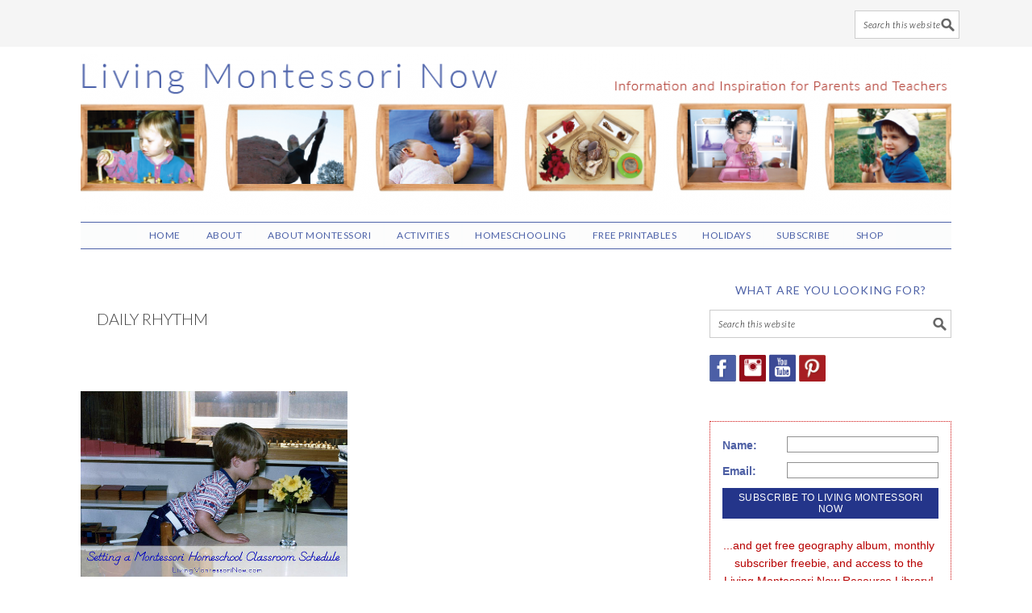

--- FILE ---
content_type: text/html; charset=UTF-8
request_url: https://livingmontessorinow.com/tag/daily-rhythm/
body_size: 22327
content:
<!DOCTYPE html>
<html lang="en-US">
<head >
<meta charset="UTF-8" />
<meta name="viewport" content="width=device-width, initial-scale=1" />
<meta name='robots' content='index, follow, max-image-preview:large, max-snippet:-1, max-video-preview:-1' />

            <script data-no-defer="1" data-ezscrex="false" data-cfasync="false" data-pagespeed-no-defer data-cookieconsent="ignore">
                var ctPublicFunctions = {"_ajax_nonce":"9d8dba5fed","_rest_nonce":"bf457023da","_ajax_url":"\/wp-admin\/admin-ajax.php","_rest_url":"https:\/\/livingmontessorinow.com\/wp-json\/","data__cookies_type":"none","data__ajax_type":"rest","data__bot_detector_enabled":"1","data__frontend_data_log_enabled":1,"cookiePrefix":"","wprocket_detected":true,"host_url":"livingmontessorinow.com","text__ee_click_to_select":"Click to select the whole data","text__ee_original_email":"The complete one is","text__ee_got_it":"Got it","text__ee_blocked":"Blocked","text__ee_cannot_connect":"Cannot connect","text__ee_cannot_decode":"Can not decode email. Unknown reason","text__ee_email_decoder":"CleanTalk email decoder","text__ee_wait_for_decoding":"The magic is on the way!","text__ee_decoding_process":"Please wait a few seconds while we decode the contact data."}
            </script>
        
            <script data-no-defer="1" data-ezscrex="false" data-cfasync="false" data-pagespeed-no-defer data-cookieconsent="ignore">
                var ctPublic = {"_ajax_nonce":"9d8dba5fed","settings__forms__check_internal":"0","settings__forms__check_external":"0","settings__forms__force_protection":"0","settings__forms__search_test":"1","settings__forms__wc_add_to_cart":"0","settings__data__bot_detector_enabled":"1","settings__sfw__anti_crawler":0,"blog_home":"https:\/\/livingmontessorinow.com\/","pixel__setting":"3","pixel__enabled":true,"pixel__url":null,"data__email_check_before_post":"1","data__email_check_exist_post":"1","data__cookies_type":"none","data__key_is_ok":true,"data__visible_fields_required":true,"wl_brandname":"Anti-Spam by CleanTalk","wl_brandname_short":"CleanTalk","ct_checkjs_key":"819078780039e620bcd75ef9d94a7946d89978f603524095c27e9593a30ff620","emailEncoderPassKey":"2f1a66589845f06ed769f338d16f9295","bot_detector_forms_excluded":"W10=","advancedCacheExists":true,"varnishCacheExists":false,"wc_ajax_add_to_cart":false}
            </script>
        
	<!-- This site is optimized with the Yoast SEO plugin v26.7 - https://yoast.com/wordpress/plugins/seo/ -->
	<title>daily rhythm Archives - Living Montessori Now</title>
<link data-rocket-preload as="style" href="https://fonts.googleapis.com/css?family=Lato%3Aregular%2Citalic%2C700%2C300%2C300italic%2C900%26amp%3Bsubset%3Dlatin%2C%7CSniglet&#038;display=swap" rel="preload">
<link href="https://fonts.googleapis.com/css?family=Lato%3Aregular%2Citalic%2C700%2C300%2C300italic%2C900%26amp%3Bsubset%3Dlatin%2C%7CSniglet&#038;display=swap" media="print" onload="this.media=&#039;all&#039;" rel="stylesheet">
<noscript data-wpr-hosted-gf-parameters=""><link rel="stylesheet" href="https://fonts.googleapis.com/css?family=Lato%3Aregular%2Citalic%2C700%2C300%2C300italic%2C900%26amp%3Bsubset%3Dlatin%2C%7CSniglet&#038;display=swap"></noscript>
	<link rel="canonical" href="https://livingmontessorinow.com/tag/daily-rhythm/" />
	<meta property="og:locale" content="en_US" />
	<meta property="og:type" content="article" />
	<meta property="og:title" content="daily rhythm Archives - Living Montessori Now" />
	<meta property="og:url" content="https://livingmontessorinow.com/tag/daily-rhythm/" />
	<meta property="og:site_name" content="Living Montessori Now" />
	<script type="application/ld+json" class="yoast-schema-graph">{"@context":"https://schema.org","@graph":[{"@type":"CollectionPage","@id":"https://livingmontessorinow.com/tag/daily-rhythm/","url":"https://livingmontessorinow.com/tag/daily-rhythm/","name":"daily rhythm Archives - Living Montessori Now","isPartOf":{"@id":"https://livingmontessorinow.com/#website"},"primaryImageOfPage":{"@id":"https://livingmontessorinow.com/tag/daily-rhythm/#primaryimage"},"image":{"@id":"https://livingmontessorinow.com/tag/daily-rhythm/#primaryimage"},"thumbnailUrl":"https://livingmontessorinow.com/wp-content/uploads/2010/08/Setting-a-Montessori-Homeschool-Classroom-Schedule.jpg","breadcrumb":{"@id":"https://livingmontessorinow.com/tag/daily-rhythm/#breadcrumb"},"inLanguage":"en-US"},{"@type":"ImageObject","inLanguage":"en-US","@id":"https://livingmontessorinow.com/tag/daily-rhythm/#primaryimage","url":"https://livingmontessorinow.com/wp-content/uploads/2010/08/Setting-a-Montessori-Homeschool-Classroom-Schedule.jpg","contentUrl":"https://livingmontessorinow.com/wp-content/uploads/2010/08/Setting-a-Montessori-Homeschool-Classroom-Schedule.jpg","width":640,"height":445},{"@type":"BreadcrumbList","@id":"https://livingmontessorinow.com/tag/daily-rhythm/#breadcrumb","itemListElement":[{"@type":"ListItem","position":1,"name":"Home","item":"https://livingmontessorinow.com/"},{"@type":"ListItem","position":2,"name":"daily rhythm"}]},{"@type":"WebSite","@id":"https://livingmontessorinow.com/#website","url":"https://livingmontessorinow.com/","name":"Living Montessori Now","description":"Montessori Inspiration for Parents and Teachers","potentialAction":[{"@type":"SearchAction","target":{"@type":"EntryPoint","urlTemplate":"https://livingmontessorinow.com/?s={search_term_string}"},"query-input":{"@type":"PropertyValueSpecification","valueRequired":true,"valueName":"search_term_string"}}],"inLanguage":"en-US"}]}</script>
	<!-- / Yoast SEO plugin. -->


<link rel='dns-prefetch' href='//fd.cleantalk.org' />
<link rel='dns-prefetch' href='//www.dwin2.com' />
<link rel='dns-prefetch' href='//scripts.mediavine.com' />
<link rel='dns-prefetch' href='//fonts.googleapis.com' />
<link rel='dns-prefetch' href='//www.googletagmanager.com' />
<link href='https://fonts.gstatic.com' crossorigin rel='preconnect' />
<link rel="alternate" type="application/rss+xml" title="Living Montessori Now &raquo; Feed" href="https://livingmontessorinow.com/feed/" />
<link rel="alternate" type="application/rss+xml" title="Living Montessori Now &raquo; Comments Feed" href="https://livingmontessorinow.com/comments/feed/" />
<link rel="alternate" type="application/rss+xml" title="Living Montessori Now &raquo; daily rhythm Tag Feed" href="https://livingmontessorinow.com/tag/daily-rhythm/feed/" />
<style id='wp-img-auto-sizes-contain-inline-css' type='text/css'>
img:is([sizes=auto i],[sizes^="auto," i]){contain-intrinsic-size:3000px 1500px}
/*# sourceURL=wp-img-auto-sizes-contain-inline-css */
</style>
<link rel='stylesheet' id='sbi_styles-css' href='https://livingmontessorinow.com/wp-content/plugins/instagram-feed/css/sbi-styles.min.css?ver=6.10.0' type='text/css' media='all' />
<link rel='stylesheet' id='foodie-pro-theme-css' href='https://livingmontessorinow.com/wp-content/themes/foodiepro-2.1.8/style.css?ver=2.1.8' type='text/css' media='all' />
<style id='foodie-pro-theme-inline-css' type='text/css'>
.recipes-top, .footer-widgets, .form-allowed-tags{background:#ffffff;}.genesis-nav-menu{background:#fbfcfc;}body, .site-description{color:#161616;}.enews-widget input[type="submit"]:hover{background:#fbfcfc;}.button, button, .enews-widget input[type="submit"]{color:#fbfcfc;}body{font-family:"Lato","Helvetica Neue",sans-serif;font-size:21px;}input, select, textarea, .wp-caption-text, .site-description, .entry-meta, .post-info, .post-meta{font-family:"Lato","Helvetica Neue",sans-serif;}h1, h2, h3, h4, h5, h6, .site-title, .entry-title, .widgettitle{font-family:"Lato","Helvetica Neue",sans-serif;}
/*# sourceURL=foodie-pro-theme-inline-css */
</style>
<style id='wp-emoji-styles-inline-css' type='text/css'>

	img.wp-smiley, img.emoji {
		display: inline !important;
		border: none !important;
		box-shadow: none !important;
		height: 1em !important;
		width: 1em !important;
		margin: 0 0.07em !important;
		vertical-align: -0.1em !important;
		background: none !important;
		padding: 0 !important;
	}
/*# sourceURL=wp-emoji-styles-inline-css */
</style>
<link rel='stylesheet' id='wp-block-library-css' href='https://livingmontessorinow.com/wp-includes/css/dist/block-library/style.min.css?ver=6.9' type='text/css' media='all' />
<style id='global-styles-inline-css' type='text/css'>
:root{--wp--preset--aspect-ratio--square: 1;--wp--preset--aspect-ratio--4-3: 4/3;--wp--preset--aspect-ratio--3-4: 3/4;--wp--preset--aspect-ratio--3-2: 3/2;--wp--preset--aspect-ratio--2-3: 2/3;--wp--preset--aspect-ratio--16-9: 16/9;--wp--preset--aspect-ratio--9-16: 9/16;--wp--preset--color--black: #000000;--wp--preset--color--cyan-bluish-gray: #abb8c3;--wp--preset--color--white: #ffffff;--wp--preset--color--pale-pink: #f78da7;--wp--preset--color--vivid-red: #cf2e2e;--wp--preset--color--luminous-vivid-orange: #ff6900;--wp--preset--color--luminous-vivid-amber: #fcb900;--wp--preset--color--light-green-cyan: #7bdcb5;--wp--preset--color--vivid-green-cyan: #00d084;--wp--preset--color--pale-cyan-blue: #8ed1fc;--wp--preset--color--vivid-cyan-blue: #0693e3;--wp--preset--color--vivid-purple: #9b51e0;--wp--preset--gradient--vivid-cyan-blue-to-vivid-purple: linear-gradient(135deg,rgb(6,147,227) 0%,rgb(155,81,224) 100%);--wp--preset--gradient--light-green-cyan-to-vivid-green-cyan: linear-gradient(135deg,rgb(122,220,180) 0%,rgb(0,208,130) 100%);--wp--preset--gradient--luminous-vivid-amber-to-luminous-vivid-orange: linear-gradient(135deg,rgb(252,185,0) 0%,rgb(255,105,0) 100%);--wp--preset--gradient--luminous-vivid-orange-to-vivid-red: linear-gradient(135deg,rgb(255,105,0) 0%,rgb(207,46,46) 100%);--wp--preset--gradient--very-light-gray-to-cyan-bluish-gray: linear-gradient(135deg,rgb(238,238,238) 0%,rgb(169,184,195) 100%);--wp--preset--gradient--cool-to-warm-spectrum: linear-gradient(135deg,rgb(74,234,220) 0%,rgb(151,120,209) 20%,rgb(207,42,186) 40%,rgb(238,44,130) 60%,rgb(251,105,98) 80%,rgb(254,248,76) 100%);--wp--preset--gradient--blush-light-purple: linear-gradient(135deg,rgb(255,206,236) 0%,rgb(152,150,240) 100%);--wp--preset--gradient--blush-bordeaux: linear-gradient(135deg,rgb(254,205,165) 0%,rgb(254,45,45) 50%,rgb(107,0,62) 100%);--wp--preset--gradient--luminous-dusk: linear-gradient(135deg,rgb(255,203,112) 0%,rgb(199,81,192) 50%,rgb(65,88,208) 100%);--wp--preset--gradient--pale-ocean: linear-gradient(135deg,rgb(255,245,203) 0%,rgb(182,227,212) 50%,rgb(51,167,181) 100%);--wp--preset--gradient--electric-grass: linear-gradient(135deg,rgb(202,248,128) 0%,rgb(113,206,126) 100%);--wp--preset--gradient--midnight: linear-gradient(135deg,rgb(2,3,129) 0%,rgb(40,116,252) 100%);--wp--preset--font-size--small: 13px;--wp--preset--font-size--medium: 20px;--wp--preset--font-size--large: 36px;--wp--preset--font-size--x-large: 42px;--wp--preset--spacing--20: 0.44rem;--wp--preset--spacing--30: 0.67rem;--wp--preset--spacing--40: 1rem;--wp--preset--spacing--50: 1.5rem;--wp--preset--spacing--60: 2.25rem;--wp--preset--spacing--70: 3.38rem;--wp--preset--spacing--80: 5.06rem;--wp--preset--shadow--natural: 6px 6px 9px rgba(0, 0, 0, 0.2);--wp--preset--shadow--deep: 12px 12px 50px rgba(0, 0, 0, 0.4);--wp--preset--shadow--sharp: 6px 6px 0px rgba(0, 0, 0, 0.2);--wp--preset--shadow--outlined: 6px 6px 0px -3px rgb(255, 255, 255), 6px 6px rgb(0, 0, 0);--wp--preset--shadow--crisp: 6px 6px 0px rgb(0, 0, 0);}:where(.is-layout-flex){gap: 0.5em;}:where(.is-layout-grid){gap: 0.5em;}body .is-layout-flex{display: flex;}.is-layout-flex{flex-wrap: wrap;align-items: center;}.is-layout-flex > :is(*, div){margin: 0;}body .is-layout-grid{display: grid;}.is-layout-grid > :is(*, div){margin: 0;}:where(.wp-block-columns.is-layout-flex){gap: 2em;}:where(.wp-block-columns.is-layout-grid){gap: 2em;}:where(.wp-block-post-template.is-layout-flex){gap: 1.25em;}:where(.wp-block-post-template.is-layout-grid){gap: 1.25em;}.has-black-color{color: var(--wp--preset--color--black) !important;}.has-cyan-bluish-gray-color{color: var(--wp--preset--color--cyan-bluish-gray) !important;}.has-white-color{color: var(--wp--preset--color--white) !important;}.has-pale-pink-color{color: var(--wp--preset--color--pale-pink) !important;}.has-vivid-red-color{color: var(--wp--preset--color--vivid-red) !important;}.has-luminous-vivid-orange-color{color: var(--wp--preset--color--luminous-vivid-orange) !important;}.has-luminous-vivid-amber-color{color: var(--wp--preset--color--luminous-vivid-amber) !important;}.has-light-green-cyan-color{color: var(--wp--preset--color--light-green-cyan) !important;}.has-vivid-green-cyan-color{color: var(--wp--preset--color--vivid-green-cyan) !important;}.has-pale-cyan-blue-color{color: var(--wp--preset--color--pale-cyan-blue) !important;}.has-vivid-cyan-blue-color{color: var(--wp--preset--color--vivid-cyan-blue) !important;}.has-vivid-purple-color{color: var(--wp--preset--color--vivid-purple) !important;}.has-black-background-color{background-color: var(--wp--preset--color--black) !important;}.has-cyan-bluish-gray-background-color{background-color: var(--wp--preset--color--cyan-bluish-gray) !important;}.has-white-background-color{background-color: var(--wp--preset--color--white) !important;}.has-pale-pink-background-color{background-color: var(--wp--preset--color--pale-pink) !important;}.has-vivid-red-background-color{background-color: var(--wp--preset--color--vivid-red) !important;}.has-luminous-vivid-orange-background-color{background-color: var(--wp--preset--color--luminous-vivid-orange) !important;}.has-luminous-vivid-amber-background-color{background-color: var(--wp--preset--color--luminous-vivid-amber) !important;}.has-light-green-cyan-background-color{background-color: var(--wp--preset--color--light-green-cyan) !important;}.has-vivid-green-cyan-background-color{background-color: var(--wp--preset--color--vivid-green-cyan) !important;}.has-pale-cyan-blue-background-color{background-color: var(--wp--preset--color--pale-cyan-blue) !important;}.has-vivid-cyan-blue-background-color{background-color: var(--wp--preset--color--vivid-cyan-blue) !important;}.has-vivid-purple-background-color{background-color: var(--wp--preset--color--vivid-purple) !important;}.has-black-border-color{border-color: var(--wp--preset--color--black) !important;}.has-cyan-bluish-gray-border-color{border-color: var(--wp--preset--color--cyan-bluish-gray) !important;}.has-white-border-color{border-color: var(--wp--preset--color--white) !important;}.has-pale-pink-border-color{border-color: var(--wp--preset--color--pale-pink) !important;}.has-vivid-red-border-color{border-color: var(--wp--preset--color--vivid-red) !important;}.has-luminous-vivid-orange-border-color{border-color: var(--wp--preset--color--luminous-vivid-orange) !important;}.has-luminous-vivid-amber-border-color{border-color: var(--wp--preset--color--luminous-vivid-amber) !important;}.has-light-green-cyan-border-color{border-color: var(--wp--preset--color--light-green-cyan) !important;}.has-vivid-green-cyan-border-color{border-color: var(--wp--preset--color--vivid-green-cyan) !important;}.has-pale-cyan-blue-border-color{border-color: var(--wp--preset--color--pale-cyan-blue) !important;}.has-vivid-cyan-blue-border-color{border-color: var(--wp--preset--color--vivid-cyan-blue) !important;}.has-vivid-purple-border-color{border-color: var(--wp--preset--color--vivid-purple) !important;}.has-vivid-cyan-blue-to-vivid-purple-gradient-background{background: var(--wp--preset--gradient--vivid-cyan-blue-to-vivid-purple) !important;}.has-light-green-cyan-to-vivid-green-cyan-gradient-background{background: var(--wp--preset--gradient--light-green-cyan-to-vivid-green-cyan) !important;}.has-luminous-vivid-amber-to-luminous-vivid-orange-gradient-background{background: var(--wp--preset--gradient--luminous-vivid-amber-to-luminous-vivid-orange) !important;}.has-luminous-vivid-orange-to-vivid-red-gradient-background{background: var(--wp--preset--gradient--luminous-vivid-orange-to-vivid-red) !important;}.has-very-light-gray-to-cyan-bluish-gray-gradient-background{background: var(--wp--preset--gradient--very-light-gray-to-cyan-bluish-gray) !important;}.has-cool-to-warm-spectrum-gradient-background{background: var(--wp--preset--gradient--cool-to-warm-spectrum) !important;}.has-blush-light-purple-gradient-background{background: var(--wp--preset--gradient--blush-light-purple) !important;}.has-blush-bordeaux-gradient-background{background: var(--wp--preset--gradient--blush-bordeaux) !important;}.has-luminous-dusk-gradient-background{background: var(--wp--preset--gradient--luminous-dusk) !important;}.has-pale-ocean-gradient-background{background: var(--wp--preset--gradient--pale-ocean) !important;}.has-electric-grass-gradient-background{background: var(--wp--preset--gradient--electric-grass) !important;}.has-midnight-gradient-background{background: var(--wp--preset--gradient--midnight) !important;}.has-small-font-size{font-size: var(--wp--preset--font-size--small) !important;}.has-medium-font-size{font-size: var(--wp--preset--font-size--medium) !important;}.has-large-font-size{font-size: var(--wp--preset--font-size--large) !important;}.has-x-large-font-size{font-size: var(--wp--preset--font-size--x-large) !important;}
/*# sourceURL=global-styles-inline-css */
</style>

<style id='classic-theme-styles-inline-css' type='text/css'>
/*! This file is auto-generated */
.wp-block-button__link{color:#fff;background-color:#32373c;border-radius:9999px;box-shadow:none;text-decoration:none;padding:calc(.667em + 2px) calc(1.333em + 2px);font-size:1.125em}.wp-block-file__button{background:#32373c;color:#fff;text-decoration:none}
/*# sourceURL=/wp-includes/css/classic-themes.min.css */
</style>
<link rel='stylesheet' id='cleantalk-public-css-css' href='https://livingmontessorinow.com/wp-content/plugins/cleantalk-spam-protect/css/cleantalk-public.min.css?ver=6.70.1_1766432016' type='text/css' media='all' />
<link rel='stylesheet' id='cleantalk-email-decoder-css-css' href='https://livingmontessorinow.com/wp-content/plugins/cleantalk-spam-protect/css/cleantalk-email-decoder.min.css?ver=6.70.1_1766432016' type='text/css' media='all' />

<link rel='stylesheet' id='simple-social-icons-font-css' href='https://livingmontessorinow.com/wp-content/plugins/simple-social-icons/css/style.css?ver=4.0.0' type='text/css' media='all' />
<script type="text/javascript" src="https://livingmontessorinow.com/wp-content/plugins/cleantalk-spam-protect/js/apbct-public-bundle.min.js?ver=6.70.1_1766432016" id="apbct-public-bundle.min-js-js"></script>
<script type="text/javascript" src="https://fd.cleantalk.org/ct-bot-detector-wrapper.js?ver=6.70.1" id="ct_bot_detector-js" defer="defer" data-wp-strategy="defer"></script>
<script type="text/javascript" async="async" fetchpriority="high" data-noptimize="1" data-cfasync="false" src="https://scripts.mediavine.com/tags/living-montessori-now.js?ver=6.9" id="mv-script-wrapper-js"></script>
<script type="text/javascript" src="https://livingmontessorinow.com/wp-includes/js/jquery/jquery.min.js?ver=3.7.1" id="jquery-core-js"></script>
<script type="text/javascript" src="https://livingmontessorinow.com/wp-includes/js/jquery/jquery-migrate.min.js?ver=3.4.1" id="jquery-migrate-js"></script>
<link rel="https://api.w.org/" href="https://livingmontessorinow.com/wp-json/" /><link rel="alternate" title="JSON" type="application/json" href="https://livingmontessorinow.com/wp-json/wp/v2/tags/291" /><link rel="EditURI" type="application/rsd+xml" title="RSD" href="https://livingmontessorinow.com/xmlrpc.php?rsd" />
<meta name="generator" content="WordPress 6.9" />
<meta name="generator" content="Site Kit by Google 1.170.0" /><script type="text/javascript" async="" src="https://livingmontessorinow.com/wp-content/plugins/yummly-rich-recipes//js/yrecipe_print.js"></script>
<link charset="utf-8" href="https://livingmontessorinow.com/wp-content/plugins/yummly-rich-recipes/styles/generic.css" rel="stylesheet" type="text/css" />
<link charset="utf-8" href="https://livingmontessorinow.com/wp-content/plugins/yummly-rich-recipes/styles/yrecipe-std.css" rel="stylesheet" type="text/css" />
<link rel="pingback" href="https://livingmontessorinow.com/xmlrpc.php" />
<style type="text/css">.site-header { background: url(https://livingmontessorinow.com/wp-content/uploads/2016/06/cropped-header-FOODIE-1.png) no-repeat !important; }</style>
<!-- Global site tag (gtag.js) - Google Analytics -->
<script async src="https://www.googletagmanager.com/gtag/js?id=UA-19296228-1"></script>
<script>
  window.dataLayer = window.dataLayer || [];
  function gtag(){dataLayer.push(arguments);}
  gtag('js', new Date());

  gtag('config', 'UA-19296228-1');
</script>
 <link rel="icon" href="https://livingmontessorinow.com/wp-content/uploads/2018/12/cropped-Christina-with-Cylinder-Blocksquare-32x32.jpg" sizes="32x32" />
<link rel="icon" href="https://livingmontessorinow.com/wp-content/uploads/2018/12/cropped-Christina-with-Cylinder-Blocksquare-192x192.jpg" sizes="192x192" />
<link rel="apple-touch-icon" href="https://livingmontessorinow.com/wp-content/uploads/2018/12/cropped-Christina-with-Cylinder-Blocksquare-180x180.jpg" />
<meta name="msapplication-TileImage" content="https://livingmontessorinow.com/wp-content/uploads/2018/12/cropped-Christina-with-Cylinder-Blocksquare-270x270.jpg" />
		<style type="text/css" id="wp-custom-css">
			h1.entry-title{
  color: #4D61A7;
  text-decoration: none; font-size: 22px !important;
}

.dpsp-networks-btns-wrapper {clear: both;}
.before-header .search-form {float: right;}
.rp4wp-related-posts ul{width:100%;padding:0;margin:0;float:left;}
.rp4wp-related-posts ul>li{list-style:none; line-height: 1.4 !important;padding:1%;margin:.5%;clear:none; width: 32.333333%; float: left; display: block; text-align: center; font-size: 18px; border: 1px solid #ddd; height: 280px;}
.rp4wp-related-posts ul>li>p{margin:0;padding:0; }
.rp4wp-related-post-image{width:100%; padding: 0px !important;;-moz-box-sizing:border-box;-webkit-box-sizing:border-box;box-sizing:border-box;float:center; }

.rp4wp-related-posts a{font-size: 16px; font-weight: 700; text-decoration: none; }

.envira-gallery-wrap .envira-gallery-public .envira-gallery-item img {

padding: 10px !important; border: 1px solid #ddd !important; 
}

span.swp_share a{
color: #fff !important;
}
.swp_count{
    color: #fff !important;
}
h1.entry-title {
  color: #4D61A7;
  text-decoration: none;
  font-size: 24px !important; font-weight: 400;
}

.sw {color: #fff;}

a.sw-pinit-button {color: #fff !important;
text-transform: uppercase;
font-weight: 700;}

.previous a, .next a{
    text-decoration: none;
	color: #fff !important;
}

.prev-next-navigation {
clear: both !important; width: 100% !important; display: block;
	margin: 10px auto 10px;
	height: auto;
}
div.entry-content {clear: both;}
.entry-footer {clear: both;}
.previous {
	  margin: 20px 0;
	clear: both;
	overflow: hidden;
	 text-decoration: none;
	color: #fff;
	padding: 10px 20px;
	width: 49.555%;
height: auto;
	text-align: center;
	min-height: 70px;
	margin:0px auto 20px;
	font-weight: 700;
float: left;
	font-size: 12px;
	background-color: #4C61A8;
	display: inline;
clear: none;
color: #fff;
}
.previous a, .next a {color: #fff !important;}
.next {
float: right;
	  margin: 20px 0;
	clear: both;
	overflow: hidden;
	 text-decoration: none;
	color: #fff;
		font-size: 12px;
	padding: 10px 20px;
	width: 49.555%;
height: auto;
	text-align: center;
	min-height: 70px;
	margin:0px auto 20px;
	font-weight: 700;
		background-color: #4C61A8;
	display: inline;
clear: none;
color: #fff;
}

.attachment-template-default #respond {display: none !important;}

/* Change font color for general admin bar links */
    #wpadminbar .ab-item {
        color: #fff !important;
    }

    /* Change font color for hover state */
    #wpadminbar .ab-item:hover {
        color: #fff !important; 
    }

    /* Change font color for specific elements like the site title or user name */
    #wpadminbar #wp-admin-bar-site-name a.ab-item,
    #wpadminbar #wp-admin-bar-my-account a.ab-item {
        color: #fff !important;
    }

.genesis-nav-menu a{letter-spacing: .5px !important; }

.genesis-nav-menu .sub-menu ul li {
  background-color: #fff;
color: #000 !important;  text-transform: none !important; 
  position: relative;
  width: 220px; font-size: 16px !important;
}

.genesis-nav-menu .sub-menu a {
  background-color: #fff;
color: #000 !important;  text-transform: none !important; padding: 1px auto !important;
  position: relative;
  width: 220px; font-size: 14px !important; border-bottom: 1px dotted #ddd;
}

.genesis-nav-menu .sub-menu a {
 padding: 12px;
}


@media only screen and (max-width: 767px) {
.pagination-next, .next, .previous, .pagination-previous{
min-height: 100px;
	clear: right;
	}
}		</style>
		<noscript><style id="rocket-lazyload-nojs-css">.rll-youtube-player, [data-lazy-src]{display:none !important;}</style></noscript><meta name="generator" content="WP Rocket 3.20.3" data-wpr-features="wpr_lazyload_images wpr_image_dimensions wpr_preload_links wpr_desktop" /></head>
<body class="archive tag tag-daily-rhythm tag-291 wp-theme-genesis wp-child-theme-foodiepro-218 custom-header header-image header-full-width content-sidebar genesis-breadcrumbs-hidden genesis-footer-widgets-visible foodie-pro"><script src="//z-na.amazon-adsystem.com/widgets/onejs?MarketPlace=US&adInstanceId=355975aa-3d58-43c0-88f1-74c71cfd7910"></script><div data-rocket-location-hash="660b85924fc5f264b375ed42f3229e79" class="before-header"><section data-rocket-location-hash="96db12abab061d11fd247fcbb9071931" id="search-8" class="widget widget_search"><div data-rocket-location-hash="ff6e6295f3e2c2b54637c7489de6d037" class="widget-wrap"><form apbct-form-sign="native_search" class="search-form" method="get" action="https://livingmontessorinow.com/" role="search"><label class="search-form-label screen-reader-text" for="searchform-1">Search this website</label><input class="search-form-input" type="search" name="s" id="searchform-1" placeholder="Search this website"><input class="search-form-submit" type="submit" value="Search"><meta content="https://livingmontessorinow.com/?s={s}"><input
                    class="apbct_special_field apbct_email_id__search_form"
                    name="apbct__email_id__search_form"
                    aria-label="apbct__label_id__search_form"
                    type="text" size="30" maxlength="200" autocomplete="off"
                    value=""
                /><input
                   id="apbct_submit_id__search_form" 
                   class="apbct_special_field apbct__email_id__search_form"
                   name="apbct__label_id__search_form"
                   aria-label="apbct_submit_name__search_form"
                   type="submit"
                   size="30"
                   maxlength="200"
                   value="73605"
               /></form></div></section>
</div><div data-rocket-location-hash="39ab9b001bc61b5c74afb90f07f40cfa" class="site-container"><ul class="genesis-skip-link"><li><a href="#genesis-content" class="screen-reader-shortcut"> Skip to main content</a></li><li><a href="#genesis-sidebar-primary" class="screen-reader-shortcut"> Skip to primary sidebar</a></li><li><a href="#genesis-footer-widgets" class="screen-reader-shortcut"> Skip to footer</a></li></ul><header data-rocket-location-hash="0791a1e6b511e6c1b4b3546b5595a7dd" class="site-header"><div data-rocket-location-hash="81c73e90c163c5858855104fd5fa98b8" class="wrap"><div class="title-area"><p class="site-title"><a href="https://livingmontessorinow.com/">Living Montessori Now</a></p><p class="site-description">Montessori Inspiration for Parents and Teachers</p></div></div></header><nav class="nav-secondary" aria-label="Secondary"><div data-rocket-location-hash="e5700e0f1867436d8e2d853b281ba8df" class="wrap"><ul id="menu-navigation" class="menu genesis-nav-menu menu-secondary"><li id="menu-item-24807" class="menu-item menu-item-type-custom menu-item-object-custom menu-item-home menu-item-24807"><a href="https://livingmontessorinow.com"><span >HOME</span></a></li>
<li id="menu-item-25320" class="menu-item menu-item-type-post_type menu-item-object-page menu-item-has-children menu-item-25320"><a href="https://livingmontessorinow.com/about-me/"><span >About</span></a>
<ul class="sub-menu">
	<li id="menu-item-8500" class="menu-item menu-item-type-post_type menu-item-object-page menu-item-8500"><a href="https://livingmontessorinow.com/about-me/"><span >About Me</span></a></li>
	<li id="menu-item-8509" class="menu-item menu-item-type-post_type menu-item-object-page menu-item-8509"><a href="https://livingmontessorinow.com/contact-me/"><span >Contact Me</span></a></li>
	<li id="menu-item-8508" class="menu-item menu-item-type-post_type menu-item-object-page menu-item-8508"><a href="https://livingmontessorinow.com/pr-advertise/"><span >PR/Advertise</span></a></li>
	<li id="menu-item-24334" class="menu-item menu-item-type-post_type menu-item-object-page menu-item-24334"><a href="https://livingmontessorinow.com/privacy/"><span >Privacy Policy</span></a></li>
</ul>
</li>
<li id="menu-item-8504" class="menu-item menu-item-type-post_type menu-item-object-page menu-item-has-children menu-item-8504"><a href="https://livingmontessorinow.com/about-montessori/"><span >About Montessori</span></a>
<ul class="sub-menu">
	<li id="menu-item-25321" class="menu-item menu-item-type-post_type menu-item-object-page menu-item-25321"><a href="https://livingmontessorinow.com/about-montessori/"><span >About Montessori</span></a></li>
	<li id="menu-item-14137" class="menu-item menu-item-type-post_type menu-item-object-page menu-item-14137"><a href="https://livingmontessorinow.com/about-montessori/montessori-resources/"><span >Resources</span></a></li>
	<li id="menu-item-17946" class="menu-item menu-item-type-post_type menu-item-object-page menu-item-17946"><a href="https://livingmontessorinow.com/abcs-of-montessori/"><span >ABCs of Montessori</span></a></li>
	<li id="menu-item-25228" class="menu-item menu-item-type-taxonomy menu-item-object-category menu-item-25228"><a href="https://livingmontessorinow.com/category/montessori-overview/"><span >Overview</span></a></li>
	<li id="menu-item-25229" class="menu-item menu-item-type-taxonomy menu-item-object-category menu-item-25229"><a href="https://livingmontessorinow.com/category/montessori-principles-2/"><span >Principles</span></a></li>
	<li id="menu-item-99676" class="menu-item menu-item-type-post_type menu-item-object-page menu-item-99676"><a href="https://livingmontessorinow.com/free-printables/"><span >Free Printables</span></a></li>
	<li id="menu-item-25226" class="menu-item menu-item-type-taxonomy menu-item-object-category menu-item-25226"><a href="https://livingmontessorinow.com/category/montessori-materials-resources/"><span >Materials</span></a></li>
	<li id="menu-item-25234" class="menu-item menu-item-type-taxonomy menu-item-object-category menu-item-has-children menu-item-25234"><a href="https://livingmontessorinow.com/category/montessori-homeschool-classroom-and-materials/"><span >Homeschool Classroom and Materials</span></a>
	<ul class="sub-menu">
		<li id="menu-item-81976" class="menu-item menu-item-type-taxonomy menu-item-object-category menu-item-81976"><a href="https://livingmontessorinow.com/category/circle-time-activities/"><span >Circle Time Activities</span></a></li>
	</ul>
</li>
	<li id="menu-item-25231" class="menu-item menu-item-type-taxonomy menu-item-object-category menu-item-25231"><a href="https://livingmontessorinow.com/category/montessori-techniques/"><span >Techniques</span></a></li>
	<li id="menu-item-25232" class="menu-item menu-item-type-taxonomy menu-item-object-category menu-item-has-children menu-item-25232"><a href="https://livingmontessorinow.com/category/montessori-training/"><span >Training</span></a>
	<ul class="sub-menu">
		<li id="menu-item-81975" class="menu-item menu-item-type-taxonomy menu-item-object-category menu-item-81975"><a href="https://livingmontessorinow.com/category/free-montessori-video-lessons-2/"><span >Free Montessori Video Lessons</span></a></li>
	</ul>
</li>
	<li id="menu-item-25235" class="menu-item menu-item-type-taxonomy menu-item-object-category menu-item-25235"><a href="https://livingmontessorinow.com/category/montessori-inspiration/"><span >Inspiration</span></a></li>
</ul>
</li>
<li id="menu-item-25211" class="menu-item menu-item-type-custom menu-item-object-custom menu-item-has-children menu-item-25211"><a href="https://livingmontessorinow.com/category/activity-of-the-week/"><span >Activities</span></a>
<ul class="sub-menu">
	<li id="menu-item-81962" class="menu-item menu-item-type-taxonomy menu-item-object-category menu-item-81962"><a href="https://livingmontessorinow.com/category/circle-time-activities/"><span >Circle Time Activities</span></a></li>
	<li id="menu-item-25212" class="menu-item menu-item-type-taxonomy menu-item-object-category menu-item-25212"><a href="https://livingmontessorinow.com/category/activities-art/"><span >Art</span></a></li>
	<li id="menu-item-25213" class="menu-item menu-item-type-taxonomy menu-item-object-category menu-item-25213"><a href="https://livingmontessorinow.com/category/activities-cultural/"><span >Cultural</span></a></li>
	<li id="menu-item-25214" class="menu-item menu-item-type-taxonomy menu-item-object-category menu-item-25214"><a href="https://livingmontessorinow.com/category/activities-language/"><span >Language</span></a></li>
	<li id="menu-item-25215" class="menu-item menu-item-type-taxonomy menu-item-object-category menu-item-25215"><a href="https://livingmontessorinow.com/category/activities-math/"><span >Math</span></a></li>
	<li id="menu-item-25216" class="menu-item menu-item-type-taxonomy menu-item-object-category menu-item-25216"><a href="https://livingmontessorinow.com/category/activities-practical-life/"><span >Practical Life</span></a></li>
	<li id="menu-item-25217" class="menu-item menu-item-type-taxonomy menu-item-object-category menu-item-25217"><a href="https://livingmontessorinow.com/category/activities-practical-life-grace-and-courtesy/"><span >Practical Life &#8211; Grace and Courtesy</span></a></li>
	<li id="menu-item-25218" class="menu-item menu-item-type-taxonomy menu-item-object-category menu-item-25218"><a href="https://livingmontessorinow.com/category/activities-sensorial/"><span >Sensorial</span></a></li>
	<li id="menu-item-81963" class="menu-item menu-item-type-taxonomy menu-item-object-category menu-item-81963"><a href="https://livingmontessorinow.com/category/unit-studies-2/"><span >Unit Studies</span></a></li>
	<li id="menu-item-81964" class="menu-item menu-item-type-taxonomy menu-item-object-category menu-item-81964"><a href="https://livingmontessorinow.com/category/prek-k-sharing/"><span >PreK + K Sharing</span></a></li>
	<li id="menu-item-25220" class="menu-item menu-item-type-taxonomy menu-item-object-category menu-item-25220"><a href="https://livingmontessorinow.com/category/monthly-themed-activities/"><span >Monthly Themed Activities</span></a></li>
	<li id="menu-item-81958" class="menu-item menu-item-type-taxonomy menu-item-object-category menu-item-81958"><a href="https://livingmontessorinow.com/category/holidays-and-celebrations/"><span >Holidays and Celebrations</span></a></li>
</ul>
</li>
<li id="menu-item-25237" class="menu-item menu-item-type-taxonomy menu-item-object-category menu-item-has-children menu-item-25237"><a href="https://livingmontessorinow.com/category/homeschooling/"><span >Homeschooling</span></a>
<ul class="sub-menu">
	<li id="menu-item-25243" class="menu-item menu-item-type-taxonomy menu-item-object-category menu-item-25243"><a href="https://livingmontessorinow.com/category/homeschooling/"><span >Homeschooling</span></a></li>
	<li id="menu-item-25242" class="menu-item menu-item-type-taxonomy menu-item-object-category menu-item-25242"><a href="https://livingmontessorinow.com/category/homeschool-high-school-2/"><span >Homeschool High School</span></a></li>
	<li id="menu-item-25240" class="menu-item menu-item-type-taxonomy menu-item-object-category menu-item-25240"><a href="https://livingmontessorinow.com/category/montessori-homeschool-classroom-and-materials/"><span >Montessori Homeschool Classroom and Materials</span></a></li>
	<li id="menu-item-25239" class="menu-item menu-item-type-taxonomy menu-item-object-category menu-item-25239"><a href="https://livingmontessorinow.com/category/unit-studies-2/"><span >Unit Studies</span></a></li>
	<li id="menu-item-81965" class="menu-item menu-item-type-taxonomy menu-item-object-category menu-item-81965"><a href="https://livingmontessorinow.com/category/prek-k-sharing/"><span >PreK + K Sharing</span></a></li>
	<li id="menu-item-81961" class="menu-item menu-item-type-taxonomy menu-item-object-category menu-item-81961"><a href="https://livingmontessorinow.com/category/circle-time-activities/"><span >Circle Time Activities</span></a></li>
	<li id="menu-item-81957" class="menu-item menu-item-type-taxonomy menu-item-object-category menu-item-81957"><a href="https://livingmontessorinow.com/category/monthly-themed-activities/"><span >Monthly Themed Activities</span></a></li>
	<li id="menu-item-25244" class="menu-item menu-item-type-taxonomy menu-item-object-category menu-item-25244"><a href="https://livingmontessorinow.com/category/holidays-and-celebrations/"><span >Holidays and Celebrations</span></a></li>
	<li id="menu-item-81967" class="menu-item menu-item-type-taxonomy menu-item-object-category menu-item-81967"><a href="https://livingmontessorinow.com/category/free-montessori-video-lessons-2/"><span >Free Montessori Video Lessons</span></a></li>
</ul>
</li>
<li id="menu-item-99675" class="menu-item menu-item-type-post_type menu-item-object-page menu-item-has-children menu-item-99675"><a href="https://livingmontessorinow.com/free-printables/"><span >Free Printables</span></a>
<ul class="sub-menu">
	<li id="menu-item-100099" class="menu-item menu-item-type-custom menu-item-object-custom menu-item-100099"><a href="https://livingmontessorinow.com/free-printables/"><span >Free Printables</span></a></li>
	<li id="menu-item-81968" class="menu-item menu-item-type-post_type menu-item-object-post menu-item-81968"><a href="https://livingmontessorinow.com/sign-living-montessori-now-newsletter-get-monthly-subscriber-freebies/"><span >Sign up for the Living Montessori Now Newsletter &#038; Get Monthly Subscriber Freebies!</span></a></li>
	<li id="menu-item-99673" class="menu-item menu-item-type-post_type menu-item-object-post menu-item-99673"><a href="https://livingmontessorinow.com/more-than-13-years-worth-of-free-printables-and-montessori-inspired-activities/"><span >More Than 13 Years’ Worth of Free Printables and Montessori-Inspired Activities</span></a></li>
	<li id="menu-item-81969" class="menu-item menu-item-type-post_type menu-item-object-post menu-item-81969"><a href="https://livingmontessorinow.com/free-montessori-geography-album/"><span >Free Montessori Geography Album</span></a></li>
</ul>
</li>
<li id="menu-item-81972" class="menu-item menu-item-type-taxonomy menu-item-object-category menu-item-has-children menu-item-81972"><a href="https://livingmontessorinow.com/category/free-printables-2/"><span >Holidays</span></a>
<ul class="sub-menu">
	<li id="menu-item-88057" class="menu-item menu-item-type-post_type menu-item-object-page menu-item-88057"><a href="https://livingmontessorinow.com/resources-for-upcoming-holidays/"><span >Resources for Upcoming Holidays</span></a></li>
	<li id="menu-item-88058" class="menu-item menu-item-type-taxonomy menu-item-object-category menu-item-88058"><a href="https://livingmontessorinow.com/category/holidays-and-celebrations/"><span >Holidays and Celebrations</span></a></li>
</ul>
</li>
<li id="menu-item-81971" class="menu-item menu-item-type-post_type menu-item-object-post menu-item-has-children menu-item-81971"><a href="https://livingmontessorinow.com/sign-living-montessori-now-newsletter-get-monthly-subscriber-freebies/"><span >Subscribe</span></a>
<ul class="sub-menu">
	<li id="menu-item-81980" class="menu-item menu-item-type-post_type menu-item-object-post menu-item-81980"><a href="https://livingmontessorinow.com/sign-living-montessori-now-newsletter-get-monthly-subscriber-freebies/"><span >Sign up for the Living Montessori Now Newsletter &#038; Get Monthly Subscriber Freebies!</span></a></li>
</ul>
</li>
<li id="menu-item-41766" class="menu-item menu-item-type-custom menu-item-object-custom menu-item-has-children menu-item-41766"><a href="http://livingmontessorinowshop.com"><span >Shop</span></a>
<ul class="sub-menu">
	<li id="menu-item-41767" class="menu-item menu-item-type-custom menu-item-object-custom menu-item-41767"><a href="http://livingmontessorinowshop.com"><span >Shop</span></a></li>
	<li id="menu-item-25323" class="menu-item menu-item-type-post_type menu-item-object-page menu-item-25323"><a href="https://livingmontessorinow.com/products/"><span >Products</span></a></li>
	<li id="menu-item-38528" class="menu-item menu-item-type-post_type menu-item-object-page menu-item-38528"><a href="https://livingmontessorinow.com/products/my-products/"><span >My Products</span></a></li>
</ul>
</li>
</ul></div></nav><div data-rocket-location-hash="bb95deaa8c0d8b5daf02825df1bd5a3c" class="site-inner"><div data-rocket-location-hash="3a915b0dff0fc023a4eef6ba829fa41d" class="content-sidebar-wrap"><main class="content" id="genesis-content"><div class="archive-description taxonomy-archive-description taxonomy-description"><h1 class="archive-title">daily rhythm</h1></div><article class="simple-grid one-half odd first post-1358 post type-post status-publish format-standard has-post-thumbnail category-homeschooling category-montessori-homeschool-classroom-and-materials tag-circle-time tag-daily-rhythm tag-individual-work-time tag-line-time tag-montessori-homeschool tag-montessori-school tag-schedule entry" aria-label="Setting a Montessori Homeschool Classroom Schedule"><header class="entry-header"><a class="entry-image-link" href="https://livingmontessorinow.com/setting-a-montessori-homeschool-classroom-schedule/" aria-hidden="true" tabindex="-1"><img width="640" height="445" src="data:image/svg+xml,%3Csvg%20xmlns='http://www.w3.org/2000/svg'%20viewBox='0%200%20640%20445'%3E%3C/svg%3E" class="alignleft post-image entry-image" alt="" decoding="async" data-lazy-srcset="https://livingmontessorinow.com/wp-content/uploads/2010/08/Setting-a-Montessori-Homeschool-Classroom-Schedule.jpg 640w, https://livingmontessorinow.com/wp-content/uploads/2010/08/Setting-a-Montessori-Homeschool-Classroom-Schedule-350x243.jpg 350w, https://livingmontessorinow.com/wp-content/uploads/2010/08/Setting-a-Montessori-Homeschool-Classroom-Schedule-550x382.jpg 550w, https://livingmontessorinow.com/wp-content/uploads/2010/08/Setting-a-Montessori-Homeschool-Classroom-Schedule-150x104.jpg 150w" data-lazy-sizes="(max-width: 640px) 100vw, 640px" data-pin-url="https://livingmontessorinow.com/setting-a-montessori-homeschool-classroom-schedule/?tp_image_id=36451" data-lazy-src="https://livingmontessorinow.com/wp-content/uploads/2010/08/Setting-a-Montessori-Homeschool-Classroom-Schedule.jpg" /><noscript><img width="640" height="445" src="https://livingmontessorinow.com/wp-content/uploads/2010/08/Setting-a-Montessori-Homeschool-Classroom-Schedule.jpg" class="alignleft post-image entry-image" alt="" decoding="async" srcset="https://livingmontessorinow.com/wp-content/uploads/2010/08/Setting-a-Montessori-Homeschool-Classroom-Schedule.jpg 640w, https://livingmontessorinow.com/wp-content/uploads/2010/08/Setting-a-Montessori-Homeschool-Classroom-Schedule-350x243.jpg 350w, https://livingmontessorinow.com/wp-content/uploads/2010/08/Setting-a-Montessori-Homeschool-Classroom-Schedule-550x382.jpg 550w, https://livingmontessorinow.com/wp-content/uploads/2010/08/Setting-a-Montessori-Homeschool-Classroom-Schedule-150x104.jpg 150w" sizes="(max-width: 640px) 100vw, 640px" data-pin-url="https://livingmontessorinow.com/setting-a-montessori-homeschool-classroom-schedule/?tp_image_id=36451" /></noscript></a><h2 class="entry-title"><a class="entry-title-link" rel="bookmark" href="https://livingmontessorinow.com/setting-a-montessori-homeschool-classroom-schedule/">Setting a Montessori Homeschool Classroom Schedule</a></h2>
</header><div class="entry-content"></div><footer class="entry-footer"></footer></article></main><aside class="sidebar sidebar-primary widget-area" role="complementary" aria-label="Primary Sidebar" id="genesis-sidebar-primary"><h2 class="genesis-sidebar-title screen-reader-text">Primary Sidebar</h2><section id="search-7" class="widget widget_search"><div class="widget-wrap"><h3 class="widgettitle widget-title">What Are You Looking For?</h3>
<form apbct-form-sign="native_search" class="search-form" method="get" action="https://livingmontessorinow.com/" role="search"><label class="search-form-label screen-reader-text" for="searchform-2">Search this website</label><input class="search-form-input" type="search" name="s" id="searchform-2" placeholder="Search this website"><input class="search-form-submit" type="submit" value="Search"><meta content="https://livingmontessorinow.com/?s={s}"><input
                    class="apbct_special_field apbct_email_id__search_form"
                    name="apbct__email_id__search_form"
                    aria-label="apbct__label_id__search_form"
                    type="text" size="30" maxlength="200" autocomplete="off"
                    value=""
                /><input
                   id="apbct_submit_id__search_form" 
                   class="apbct_special_field apbct__email_id__search_form"
                   name="apbct__label_id__search_form"
                   aria-label="apbct_submit_name__search_form"
                   type="submit"
                   size="30"
                   maxlength="200"
                   value="44834"
               /></form></div></section>
<section id="text-98" class="widget widget_text"><div class="widget-wrap">			<div class="textwidget"><a href="https://www.facebook.com/LivingMontessoriNow/" target="_blank"><img width="33" height="33" src="data:image/svg+xml,%3Csvg%20xmlns='http://www.w3.org/2000/svg'%20viewBox='0%200%2033%2033'%3E%3C/svg%3E" data-lazy-src="https://livingmontessorinow.com/wp-content/uploads/2013/11/facebook.png"><noscript><img width="33" height="33" src="https://livingmontessorinow.com/wp-content/uploads/2013/11/facebook.png"></noscript></a>
<a href="https://www.instagram.com/livingmontessorinow/" target="_blank"><img width="33" height="33" src="data:image/svg+xml,%3Csvg%20xmlns='http://www.w3.org/2000/svg'%20viewBox='0%200%2033%2033'%3E%3C/svg%3E" data-pin-nopin="nopin" data-lazy-src="https://livingmontessorinow.com/wp-content/uploads/2015/05/instagram.png"><noscript><img width="33" height="33" src="https://livingmontessorinow.com/wp-content/uploads/2015/05/instagram.png" data-pin-nopin="nopin"></noscript></a>
<a href="https://www.youtube.com/c/Livingmontessorinow" target="_blank"><img width="33" height="34" src="data:image/svg+xml,%3Csvg%20xmlns='http://www.w3.org/2000/svg'%20viewBox='0%200%2033%2034'%3E%3C/svg%3E" data-pin-nopin="nopin" data-lazy-src="https://livingmontessorinow.com/wp-content/uploads/2015/05/youtube.png"><noscript><img width="33" height="34" src="https://livingmontessorinow.com/wp-content/uploads/2015/05/youtube.png" data-pin-nopin="nopin"></noscript></a>
<a href="https://pinterest.com/debchitwood/" target="_blank"><img width="33" height="33" src="data:image/svg+xml,%3Csvg%20xmlns='http://www.w3.org/2000/svg'%20viewBox='0%200%2033%2033'%3E%3C/svg%3E" data-lazy-src="https://livingmontessorinow.com/wp-content/uploads/2013/11/pinterest.png"><noscript><img width="33" height="33" src="https://livingmontessorinow.com/wp-content/uploads/2013/11/pinterest.png"></noscript></a>



</div>
		</div></section>
<section id="custom_html-3" class="widget_text widget widget_custom_html"><div class="widget_text widget-wrap"><div class="textwidget custom-html-widget"><!-- AWeber Web Form Generator 3.0.1 -->
<style type="text/css">
#af-form-773231250 .af-body .af-textWrap{width:70%;display:block;float:right;}
#af-form-773231250 .af-body a{color:#094C80;text-decoration:underline;font-style:normal;font-weight:normal;}
#af-form-773231250 .af-body input.text, #af-form-773231250 .af-body textarea{background-color:#FFFFFF;border-color:#919191;border-width:1px;border-style:solid;color:#6B4C6B;text-decoration:none;font-style:normal;font-weight:normal;font-size:12px;font-family:Verdana, sans-serif;}
#af-form-773231250 .af-body input.text:focus, #af-form-773231250 .af-body textarea:focus{background-color:#FFFAD6;border-color:#030303;border-width:1px;border-style:solid;}
#af-form-773231250 .af-body label.previewLabel{display:block;float:left;width:25%;text-align:left;color:#4D5FA4;text-decoration:none;font-style:normal;font-weight:bold;font-size:14px;font-family:Verdana, sans-serif;}
#af-form-773231250 .af-body{padding-bottom:13px;padding-top:13px;background-repeat:repeat-y;background-position:center left;background-image:url("//forms.aweber.com/images/forms/mail-room/blue-2/body.png");color:#000000;font-size:12px;font-family:Verdana, sans-serif;}
#af-form-773231250 .af-quirksMode .bodyText{padding-top:2px;padding-bottom:2px;}
#af-form-773231250 .af-quirksMode{padding-right:15px;padding-left:15px;}
#af-form-773231250 .af-standards .af-element{padding-right:15px;padding-left:15px;}
#af-form-773231250 .bodyText p{margin:1em 0;}
#af-form-773231250 .buttonContainer input.submit{background-image:url("https://forms.aweber.com/images/auto/gradient/button/45a.png");background-position:top left;background-repeat:repeat-x;background-color:#24358a;border:1px solid #24358a;color:#FFFFFF;text-decoration:none;font-style:normal;font-weight:normal;font-size:12px;font-family:Verdana, sans-serif;}
#af-form-773231250 .buttonContainer input.submit{width:auto;}
#af-form-773231250 .buttonContainer{text-align:center;}
#af-form-773231250 body,#af-form-773231250 dl,#af-form-773231250 dt,#af-form-773231250 dd,#af-form-773231250 h1,#af-form-773231250 h2,#af-form-773231250 h3,#af-form-773231250 h4,#af-form-773231250 h5,#af-form-773231250 h6,#af-form-773231250 pre,#af-form-773231250 code,#af-form-773231250 fieldset,#af-form-773231250 legend,#af-form-773231250 blockquote,#af-form-773231250 th,#af-form-773231250 td{float:none;color:inherit;position:static;margin:0;padding:0;}
#af-form-773231250 button,#af-form-773231250 input,#af-form-773231250 submit,#af-form-773231250 textarea,#af-form-773231250 select,#af-form-773231250 label,#af-form-773231250 optgroup,#af-form-773231250 option{float:none;position:static;margin:0;}
#af-form-773231250 div{margin:0;}
#af-form-773231250 fieldset{border:0;}
#af-form-773231250 form,#af-form-773231250 textarea,.af-form-wrapper,.af-form-close-button,#af-form-773231250 img{float:none;color:inherit;position:static;background-color:none;border:none;margin:0;padding:0;}
#af-form-773231250 input,#af-form-773231250 button,#af-form-773231250 textarea,#af-form-773231250 select{font-size:100%;}
#af-form-773231250 p{color:inherit;}
#af-form-773231250 select,#af-form-773231250 label,#af-form-773231250 optgroup,#af-form-773231250 option{padding:0;}
#af-form-773231250 table{border-collapse:collapse;border-spacing:0;}
#af-form-773231250 ul,#af-form-773231250 ol{list-style-image:none;list-style-position:outside;list-style-type:disc;padding-left:40px;}
#af-form-773231250,#af-form-773231250 .quirksMode{width:100%;max-width:300px;}
#af-form-773231250.af-quirksMode{overflow-x:hidden;}
#af-form-773231250{background-color:#FFFFFF;border-color:#CF0C0C;border-width:1px;border-style:dotted;}
#af-form-773231250{display:block;}
#af-form-773231250{overflow:hidden;}
.af-body .af-textWrap{text-align:left;}
.af-body input.image{border:none!important;}
.af-body input.submit,.af-body input.image,.af-form .af-element input.button{float:none!important;}
.af-body input.submit{white-space:inherit;}
.af-body input.text{width:100%;float:none;padding:2px!important;}
.af-body.af-standards input.submit{padding:4px 12px;}
.af-clear{clear:both;}
.af-element label{text-align:left;display:block;float:left;}
.af-element{padding-bottom:5px;padding-top:5px;}
.af-form-wrapper{text-indent:0;}
.af-form{box-sizing:border-box;text-align:left;margin:auto;}
.af-quirksMode .af-element{padding-left:0!important;padding-right:0!important;}
.lbl-right .af-element label{text-align:right;}
body {
}

</style>
<form method="post" class="af-form-wrapper" accept-charset="UTF-8" action="https://www.aweber.com/scripts/addlead.pl"  >
<div style="display: none;">
<input type="hidden" name="meta_web_form_id" value="773231250" />
<input type="hidden" name="meta_split_id" value="" />
<input type="hidden" name="listname" value="livingmontessor" />
<input type="hidden" name="redirect" value="https://livingmontessorinow.com/thank-you-for-subscribing/" id="redirect_2980f744b5c5c18b95c92e3bacfa1038" />

<input type="hidden" name="meta_adtracking" value="Sidebar_Opt-In" />
<input type="hidden" name="meta_message" value="1" />
<input type="hidden" name="meta_required" value="name,email" />

<input type="hidden" name="meta_tooltip" value="" />
</div>
<div id="af-form-773231250" class="af-form"><div id="af-body-773231250" class="af-body af-standards">
<div class="af-element">
<label class="previewLabel" for="awf_field-114018270">Name: </label>
<div class="af-textWrap">
<input id="awf_field-114018270" type="text" name="name" class="text" value=""  onfocus=" if (this.value == '') { this.value = ''; }" onblur="if (this.value == '') { this.value='';} " tabindex="500" />
</div>
<div class="af-clear"></div></div>
<div class="af-element">
<label class="previewLabel" for="awf_field-114018271">Email: </label>
<div class="af-textWrap"><input class="text" id="awf_field-114018271" type="text" name="email" value="" tabindex="501" onfocus=" if (this.value == '') { this.value = ''; }" onblur="if (this.value == '') { this.value='';} " />
</div><div class="af-clear"></div>
</div>
<div class="af-element buttonContainer">
<input name="submit" class="submit" type="submit" value="Subscribe to Living Montessori Now" tabindex="502" />
<div class="af-clear"></div>
</div>
<div class="af-element">
<div class="bodyText"><p style="text-align: center;"><span style="font-size: 14px; color: #b70000;"><span style="font-family: 'lucida grande', tahoma, verdana, arial, sans-serif; line-height: 17px; text-align: left; white-space: pre-wrap;">...and get free geography album, monthly subscriber freebie, and access to the Living Montessori Now Resource Library!</span>&nbsp;</span></p>
<p style="text-align: center;"><span style="font-size: 9px; color: #b70000;"><span style="color: #000000;">&nbsp;</span><span style="color: #cd3731;"><em style="text-align: center;"><strong><span style="font-family: helvetica;">I respect your privacy</span></strong></em></span></span></p></div><div class="af-clear"></div>
</div>
</div>
</div>
<div style="display: none;"><img src="data:image/svg+xml,%3Csvg%20xmlns='http://www.w3.org/2000/svg'%20viewBox='0%200%200%200'%3E%3C/svg%3E" alt="" data-lazy-src="https://forms.aweber.com/form/displays.htm?id=7OzMTMyMTKwM" /><noscript><img src="https://forms.aweber.com/form/displays.htm?id=7OzMTMyMTKwM" alt="" /></noscript></div>
</form>
<script type="text/javascript">
// Special handling for in-app browsers that don't always support new windows
(function() {
    function browserSupportsNewWindows(userAgent) {
        var rules = [
            'FBIOS',
            'Twitter for iPhone',
            'WebView',
            '(iPhone|iPod|iPad)(?!.*Safari\/)',
            'Android.*(wv|\.0\.0\.0)'
        ];
        var pattern = new RegExp('(' + rules.join('|') + ')', 'ig');
        return !pattern.test(userAgent);
    }

    if (!browserSupportsNewWindows(navigator.userAgent || navigator.vendor || window.opera)) {
        document.getElementById('af-form-773231250').parentElement.removeAttribute('target');
    }
})();
</script><script type="text/javascript">
    <!--
    (function() {
        var IE = /*@cc_on!@*/false;
        if (!IE) { return; }
        if (document.compatMode && document.compatMode == 'BackCompat') {
            if (document.getElementById("af-form-773231250")) {
                document.getElementById("af-form-773231250").className = 'af-form af-quirksMode';
            }
            if (document.getElementById("af-body-773231250")) {
                document.getElementById("af-body-773231250").className = "af-body inline af-quirksMode";
            }
            if (document.getElementById("af-header-773231250")) {
                document.getElementById("af-header-773231250").className = "af-header af-quirksMode";
            }
            if (document.getElementById("af-footer-773231250")) {
                document.getElementById("af-footer-773231250").className = "af-footer af-quirksMode";
            }
        }
    })();
    -->
</script>

<!-- /AWeber Web Form Generator 3.0.1 --></div></div></section>
<section id="categories-5" class="widget widget_categories"><div class="widget-wrap"><h3 class="widgettitle widget-title">Categories</h3>
<form action="https://livingmontessorinow.com" method="get"><label class="screen-reader-text" for="cat">Categories</label><select  name='cat' id='cat' class='postform'>
	<option value='-1'>Select Category</option>
	<option class="level-0" value="1493">ABCs of Montessori&nbsp;&nbsp;(3)</option>
	<option class="level-0" value="197">Activities &#8211; Art&nbsp;&nbsp;(26)</option>
	<option class="level-0" value="69">Activities &#8211; Cultural&nbsp;&nbsp;(342)</option>
	<option class="level-0" value="93">Activities &#8211; Language&nbsp;&nbsp;(171)</option>
	<option class="level-0" value="210">Activities &#8211; Math&nbsp;&nbsp;(87)</option>
	<option class="level-0" value="49">Activities &#8211; Practical Life&nbsp;&nbsp;(215)</option>
	<option class="level-0" value="483">Activities &#8211; Practical Life &#8211; Grace and Courtesy&nbsp;&nbsp;(33)</option>
	<option class="level-0" value="173">Activities &#8211; Sensorial&nbsp;&nbsp;(47)</option>
	<option class="level-0" value="44">Activity of the Week&nbsp;&nbsp;(122)</option>
	<option class="level-0" value="179">Awards&nbsp;&nbsp;(10)</option>
	<option class="level-0" value="3091">Baby&nbsp;&nbsp;(48)</option>
	<option class="level-0" value="3243">Best Books for Kids&nbsp;&nbsp;(80)</option>
	<option class="level-0" value="474">Blogging and Networking&nbsp;&nbsp;(49)</option>
	<option class="level-0" value="106">Book Reviews&nbsp;&nbsp;(99)</option>
	<option class="level-0" value="1538">Calendar Observances&nbsp;&nbsp;(29)</option>
	<option class="level-0" value="101">Catechesis of the Good Shepherd&nbsp;&nbsp;(7)</option>
	<option class="level-0" value="962">Circle Time Activities&nbsp;&nbsp;(93)</option>
	<option class="level-0" value="435">Digital Scrapbooking&nbsp;&nbsp;(5)</option>
	<option class="level-0" value="32">Discipline&nbsp;&nbsp;(10)</option>
	<option class="level-0" value="723">Fantastic Finds&nbsp;&nbsp;(54)</option>
	<option class="level-0" value="387">Finding Balance&nbsp;&nbsp;(5)</option>
	<option class="level-0" value="9">For Everyone&nbsp;&nbsp;(2)</option>
	<option class="level-0" value="672">Free Montessori Printables&nbsp;&nbsp;(351)</option>
	<option class="level-0" value="1627">Free Montessori Video Lessons&nbsp;&nbsp;(6)</option>
	<option class="level-0" value="914">Free Printables&nbsp;&nbsp;(408)</option>
	<option class="level-0" value="3850">Gift Guides&nbsp;&nbsp;(11)</option>
	<option class="level-0" value="398">Giveaways&nbsp;&nbsp;(79)</option>
	<option class="level-0" value="102">Godly Play&nbsp;&nbsp;(16)</option>
	<option class="level-0" value="1246">Helping Kids Cope&nbsp;&nbsp;(8)</option>
	<option class="level-0" value="390">Holidays and Celebrations&nbsp;&nbsp;(243)</option>
	<option class="level-0" value="745">Homeschool High School&nbsp;&nbsp;(4)</option>
	<option class="level-0" value="39">Homeschooling&nbsp;&nbsp;(124)</option>
	<option class="level-0" value="364">Infants and Toddlers&nbsp;&nbsp;(40)</option>
	<option class="level-0" value="2717">Kids in the Kitchen&nbsp;&nbsp;(22)</option>
	<option class="level-0" value="1285">Literature-Based Activities&nbsp;&nbsp;(11)</option>
	<option class="level-0" value="2665">Living Montessori Now Products&nbsp;&nbsp;(36)</option>
	<option class="level-0" value="552">Making a Difference&nbsp;&nbsp;(10)</option>
	<option class="level-0" value="2199">Montessori at Home Videos&nbsp;&nbsp;(32)</option>
	<option class="level-0" value="1161">Montessori Elementary&nbsp;&nbsp;(44)</option>
	<option class="level-0" value="280">Montessori Homeschool Classroom and Materials&nbsp;&nbsp;(566)</option>
	<option class="level-0" value="22">Montessori Inspiration&nbsp;&nbsp;(9)</option>
	<option class="level-0" value="276">Montessori Materials &#8211; Resources&nbsp;&nbsp;(29)</option>
	<option class="level-0" value="838">Montessori Monday&nbsp;&nbsp;(289)</option>
	<option class="level-0" value="13">Montessori Overview&nbsp;&nbsp;(10)</option>
	<option class="level-0" value="203">Montessori Principles&nbsp;&nbsp;(53)</option>
	<option class="level-0" value="70">Montessori Schools &#8211; Video Ideas and Inspiration&nbsp;&nbsp;(24)</option>
	<option class="level-0" value="122">Montessori Techniques&nbsp;&nbsp;(30)</option>
	<option class="level-0" value="329">Montessori Training&nbsp;&nbsp;(6)</option>
	<option class="level-0" value="100">Montessori-Based Religious Education&nbsp;&nbsp;(16)</option>
	<option class="level-0" value="1548">Monthly Themed Activities&nbsp;&nbsp;(136)</option>
	<option class="level-0" value="673">Natural Parenting&nbsp;&nbsp;(45)</option>
	<option class="level-0" value="148">Nutrition&nbsp;&nbsp;(9)</option>
	<option class="level-0" value="31">Parenting&nbsp;&nbsp;(65)</option>
	<option class="level-0" value="1064">Peace Education&nbsp;&nbsp;(5)</option>
	<option class="level-0" value="191">Physical Education&nbsp;&nbsp;(1)</option>
	<option class="level-0" value="908">Pinterest&nbsp;&nbsp;(3)</option>
	<option class="level-0" value="2633">Posts&nbsp;&nbsp;(14)</option>
	<option class="level-0" value="981">PreK + K Sharing&nbsp;&nbsp;(185)</option>
	<option class="level-0" value="25">Preschool Parenting&nbsp;&nbsp;(12)</option>
	<option class="level-0" value="3093">Preschooler&nbsp;&nbsp;(9)</option>
	<option class="level-0" value="459">Recipes&nbsp;&nbsp;(14)</option>
	<option class="level-0" value="1318">Resource Reviews&nbsp;&nbsp;(215)</option>
	<option class="level-0" value="431">School and Parent Communication&nbsp;&nbsp;(2)</option>
	<option class="level-0" value="1526">Seasons&nbsp;&nbsp;(142)</option>
	<option class="level-0" value="1134">Special Needs&nbsp;&nbsp;(3)</option>
	<option class="level-0" value="678">Sponsor Spotlight&nbsp;&nbsp;(9)</option>
	<option class="level-0" value="643">Teach/Learn&nbsp;&nbsp;(11)</option>
	<option class="level-0" value="582">Teacher/Homeschool-Teacher Education&nbsp;&nbsp;(22)</option>
	<option class="level-0" value="586">Teaching Videos&nbsp;&nbsp;(2)</option>
	<option class="level-0" value="845">Thank You&#8217;s&nbsp;&nbsp;(83)</option>
	<option class="level-0" value="3092">Toddler&nbsp;&nbsp;(52)</option>
	<option class="level-0" value="1">Uncategorized&nbsp;&nbsp;(16)</option>
	<option class="level-0" value="825">Unit Studies&nbsp;&nbsp;(630)</option>
</select>
</form><script type="text/javascript">
/* <![CDATA[ */

( ( dropdownId ) => {
	const dropdown = document.getElementById( dropdownId );
	function onSelectChange() {
		setTimeout( () => {
			if ( 'escape' === dropdown.dataset.lastkey ) {
				return;
			}
			if ( dropdown.value && parseInt( dropdown.value ) > 0 && dropdown instanceof HTMLSelectElement ) {
				dropdown.parentElement.submit();
			}
		}, 250 );
	}
	function onKeyUp( event ) {
		if ( 'Escape' === event.key ) {
			dropdown.dataset.lastkey = 'escape';
		} else {
			delete dropdown.dataset.lastkey;
		}
	}
	function onClick() {
		delete dropdown.dataset.lastkey;
	}
	dropdown.addEventListener( 'keyup', onKeyUp );
	dropdown.addEventListener( 'click', onClick );
	dropdown.addEventListener( 'change', onSelectChange );
})( "cat" );

//# sourceURL=WP_Widget_Categories%3A%3Awidget
/* ]]> */
</script>
</div></section>
<section id="text-108" class="widget widget_text"><div class="widget-wrap">			<div class="textwidget"><p style="text-align: left;"><a href="https://livingmontessorinowshop.com/" target="_blank"><img class="aligncenter wp-image-46407" title="Shop Living Montessori Now!" src="data:image/svg+xml,%3Csvg%20xmlns='http://www.w3.org/2000/svg'%20viewBox='0%200%20300%20300'%3E%3C/svg%3E" data-pin-nopin="nopin" alt="Shop Living Montessori Now!" width="300" height="300" data-lazy-src="https://livingmontessorinow.com/wp-content/uploads/2020/09/Shop-Living-Montessori-Now.jpg" /><noscript><img class="aligncenter wp-image-46407" title="Shop Living Montessori Now!" src="https://livingmontessorinow.com/wp-content/uploads/2020/09/Shop-Living-Montessori-Now.jpg" data-pin-nopin="nopin" alt="Shop Living Montessori Now!" width="300" height="300" /></noscript></a></p></div>
		</div></section>
<section id="text-64" class="widget widget_text"><div class="widget-wrap"><h3 class="widgettitle widget-title">Living Montessori Now Sponsors</h3>
			<div class="textwidget"><p><a href="https://montessoriprintshopusa.com?ref=livingmontessorinow" target="_blank" rel="”nofollow” noopener"><img decoding="async" class="aligncenter" title="Montessori Print Shop" src="data:image/svg+xml,%3Csvg%20xmlns='http://www.w3.org/2000/svg'%20viewBox='0%200%20300%20244'%3E%3C/svg%3E" alt="Montessori Print Shop" width="300" height="244" data-pin-nopin="nopin" data-lazy-src="https://livingmontessorinow.com/wp-content/uploads/2015/01/Montessori-Print-Shop.png" /><noscript><img decoding="async" class="aligncenter" title="Montessori Print Shop" src="https://livingmontessorinow.com/wp-content/uploads/2015/01/Montessori-Print-Shop.png" alt="Montessori Print Shop" width="300" height="244" data-pin-nopin="nopin" /></noscript></a></p>
<p><center><a href="https://www.alisonsmontessori.com/" target="_blank" rel="noopener"><img decoding="async" class="alignnone wp-image-27492 size-full" title="Alison's Montessori" src="data:image/svg+xml,%3Csvg%20xmlns='http://www.w3.org/2000/svg'%20viewBox='0%200%20300%20250'%3E%3C/svg%3E" alt="Alison's Montessori" width="300" height="250" data-pin-nopin="nopin" data-lazy-src="https://livingmontessorinow.com/wp-content/uploads/2016/04/Alisons-Montessori.jpg" /><noscript><img decoding="async" class="alignnone wp-image-27492 size-full" title="Alison's Montessori" src="https://livingmontessorinow.com/wp-content/uploads/2016/04/Alisons-Montessori.jpg" alt="Alison's Montessori" width="300" height="250" data-pin-nopin="nopin" /></noscript></a></center><a href="https://montessorifortheearth.com/" target="_blank" rel="”nofollow” noopener"><img decoding="async" class="aligncenter" title="Montessori for the Earth" src="data:image/svg+xml,%3Csvg%20xmlns='http://www.w3.org/2000/svg'%20viewBox='0%200%20300%20244'%3E%3C/svg%3E" alt="Montessori for the Earth" width="300" height="244" data-pin-nopin="nopin" data-lazy-src="https://livingmontessorinow.com/wp-content/uploads/2023/02/Montessori-for-the-Earth.jpg" /><noscript><img decoding="async" class="aligncenter" title="Montessori for the Earth" src="https://livingmontessorinow.com/wp-content/uploads/2023/02/Montessori-for-the-Earth.jpg" alt="Montessori for the Earth" width="300" height="244" data-pin-nopin="nopin" /></noscript></a></p>
</div>
		</div></section>
<section id="text-111" class="widget widget_text"><div class="widget-wrap"><h3 class="widgettitle widget-title">Popular Posts</h3>
			<div class="textwidget"><a href="https://livingmontessorinow.com/montessori-inspired-winter-themes-activities-montessori-monday/"><img width="140" height="200" src="data:image/svg+xml,%3Csvg%20xmlns='http://www.w3.org/2000/svg'%20viewBox='0%200%20140%20200'%3E%3C/svg%3E" data-pin-nopin="nopin" data-lazy-src="https://livingmontessorinow.com/wp-content/uploads/2016/12/Montessori-Inspired-Winter-Themes-and-Activities.jpg"><noscript><img width="140" height="200" src="https://livingmontessorinow.com/wp-content/uploads/2016/12/Montessori-Inspired-Winter-Themes-and-Activities.jpg" data-pin-nopin="nopin"></noscript></a>
<a href="https://livingmontessorinow.com/free-montessori-materials-online/"><img width="140" height="210" src="data:image/svg+xml,%3Csvg%20xmlns='http://www.w3.org/2000/svg'%20viewBox='0%200%20140%20210'%3E%3C/svg%3E"data-pin-nopin="nopin" data-lazy-src="https://livingmontessorinow.com/wp-content/uploads/2010/08/Free-Montessori-Materials-Online-3.jpg"><noscript><img width="140" height="210" src="https://livingmontessorinow.com/wp-content/uploads/2010/08/Free-Montessori-Materials-Online-3.jpg"data-pin-nopin="nopin"></noscript></a>

<a href="https://livingmontessorinow.com/free-educational-songs-for-circle-time/"><img width="140" height="200" src="data:image/svg+xml,%3Csvg%20xmlns='http://www.w3.org/2000/svg'%20viewBox='0%200%20140%20200'%3E%3C/svg%3E"data-pin-nopin="nopin" data-lazy-src="https://livingmontessorinow.com/wp-content/uploads/2011/10/Free-Educational-Songs-for-Circle-Time-1.jpg"><noscript><img width="140" height="200" src="https://livingmontessorinow.com/wp-content/uploads/2011/10/Free-Educational-Songs-for-Circle-Time-1.jpg"data-pin-nopin="nopin"></noscript></a>

<a href="https://livingmontessorinow.com/in-what-order-should-you-introduce-letters-to-your-preschooler/"><img width="140" height="210" src="data:image/svg+xml,%3Csvg%20xmlns='http://www.w3.org/2000/svg'%20viewBox='0%200%20140%20210'%3E%3C/svg%3E"data-pin-nopin="nopin" data-lazy-src="https://livingmontessorinow.com/wp-content/uploads/2010/09/In-What-Order-Should-You-Introduce-Letters-to-Your-Preschooler-1.jpg"><noscript><img width="140" height="210" src="https://livingmontessorinow.com/wp-content/uploads/2010/09/In-What-Order-Should-You-Introduce-Letters-to-Your-Preschooler-1.jpg"data-pin-nopin="nopin"></noscript></a>

<a href="https://livingmontessorinow.com/preparing-montessori-newborn-baby-space-home/"><img width="140" height="210" src="data:image/svg+xml,%3Csvg%20xmlns='http://www.w3.org/2000/svg'%20viewBox='0%200%20140%20210'%3E%3C/svg%3E"data-pin-nopin="nopin" data-lazy-src="https://livingmontessorinow.com/wp-content/uploads/2018/01/Preparing-a-Montessori-Newborn-Baby-Space-at-Home.jpg"><noscript><img width="140" height="210" src="https://livingmontessorinow.com/wp-content/uploads/2018/01/Preparing-a-Montessori-Newborn-Baby-Space-at-Home.jpg"data-pin-nopin="nopin"></noscript></a>

<a href="https://livingmontessorinow.com/montessori-practical-life-activities/"><img width="140" height="210" src="data:image/svg+xml,%3Csvg%20xmlns='http://www.w3.org/2000/svg'%20viewBox='0%200%20140%20210'%3E%3C/svg%3E"data-pin-nopin="nopin" data-lazy-src="https://livingmontessorinow.com/wp-content/uploads/2017/08/Montessori-Practical-Life-Activities-1.jpg"><noscript><img width="140" height="210" src="https://livingmontessorinow.com/wp-content/uploads/2017/08/Montessori-Practical-Life-Activities-1.jpg"data-pin-nopin="nopin"></noscript></a>

<a href="https://livingmontessorinow.com/all-about-me-free-printables-and-activities-for-back-to-school/"><img width="140" height="210" src="data:image/svg+xml,%3Csvg%20xmlns='http://www.w3.org/2000/svg'%20viewBox='0%200%20140%20210'%3E%3C/svg%3E"data-pin-nopin="nopin" data-lazy-src="https://livingmontessorinow.com/wp-content/uploads/2015/07/All-About-Me-Free-Printables-and-Activities.jpg"><noscript><img width="140" height="210" src="https://livingmontessorinow.com/wp-content/uploads/2015/07/All-About-Me-Free-Printables-and-Activities.jpg"data-pin-nopin="nopin"></noscript></a>

<a href="https://livingmontessorinow.com/best-gifts-for-kids-montessori-baby-and-toddler-toys//"><img width="140" height="210" src="data:image/svg+xml,%3Csvg%20xmlns='http://www.w3.org/2000/svg'%20viewBox='0%200%20140%20210'%3E%3C/svg%3E" data-pin-nopin="nopin" data-lazy-src="https://livingmontessorinow.com/wp-content/uploads/2018/11/Best-Gifts-for-Kids-Montessori-Friendly-Baby-and-Toddler-Toys.jpg"><noscript><img width="140" height="210" src="https://livingmontessorinow.com/wp-content/uploads/2018/11/Best-Gifts-for-Kids-Montessori-Friendly-Baby-and-Toddler-Toys.jpg" data-pin-nopin="nopin"></noscript></a>

<a href="https://livingmontessorinow.com/where-to-buy-montessori-materials/"><img width="140" height="210" src="data:image/svg+xml,%3Csvg%20xmlns='http://www.w3.org/2000/svg'%20viewBox='0%200%20140%20210'%3E%3C/svg%3E"data-pin-nopin="nopin" data-lazy-src="https://livingmontessorinow.com/wp-content/uploads/2010/08/Where-to-Buy-Montessori-Materials-1.jpg"><noscript><img width="140" height="210" src="https://livingmontessorinow.com/wp-content/uploads/2010/08/Where-to-Buy-Montessori-Materials-1.jpg"data-pin-nopin="nopin"></noscript></a>

<a href="https://livingmontessorinow.com/how-to-start-using-montessori-at-home/"><img width="140" height="200" src="data:image/svg+xml,%3Csvg%20xmlns='http://www.w3.org/2000/svg'%20viewBox='0%200%20140%20200'%3E%3C/svg%3E"data-pin-nopin="nopin" data-lazy-src="https://livingmontessorinow.com/wp-content/uploads/2016/06/How-to-Start-Using-Montessori-at-Home-1.jpg"><noscript><img width="140" height="200" src="https://livingmontessorinow.com/wp-content/uploads/2016/06/How-to-Start-Using-Montessori-at-Home-1.jpg"data-pin-nopin="nopin"></noscript></a>

<a href="https://livingmontessorinow.com/a-montessori-approach-to-discipline/"><img width="140" height="210" src="data:image/svg+xml,%3Csvg%20xmlns='http://www.w3.org/2000/svg'%20viewBox='0%200%20140%20210'%3E%3C/svg%3E" data-pin-nopin="nopin" data-lazy-src="https://livingmontessorinow.com/wp-content/uploads/2013/10/A-Montessori-Approach-to-Discipline-1.jpg"><noscript><img width="140" height="210" src="https://livingmontessorinow.com/wp-content/uploads/2013/10/A-Montessori-Approach-to-Discipline-1.jpg" data-pin-nopin="nopin"></noscript></a>

<a href="https://livingmontessorinow.com/montessori-inspired-unit-studies-seasonal-and-holiday-activities/"><img width="140" height="210" src="data:image/svg+xml,%3Csvg%20xmlns='http://www.w3.org/2000/svg'%20viewBox='0%200%20140%20210'%3E%3C/svg%3E" data-pin-nopin="nopin" data-lazy-src="https://livingmontessorinow.com/wp-content/uploads/2015/03/Montessori-Inspired-Unit-Studies-Seasonal-and-Holiday-Activities-1.jpg"><noscript><img width="140" height="210" src="https://livingmontessorinow.com/wp-content/uploads/2015/03/Montessori-Inspired-Unit-Studies-Seasonal-and-Holiday-Activities-1.jpg" data-pin-nopin="nopin"></noscript></a>

</div>
		</div></section>
<section id="categories-4" class="widget widget_categories"><div class="widget-wrap"><h3 class="widgettitle widget-title">Categories</h3>
<form action="https://livingmontessorinow.com" method="get"><label class="screen-reader-text" for="categories-dropdown-4">Categories</label><select  name='cat' id='categories-dropdown-4' class='postform'>
	<option value='-1'>Select Category</option>
	<option class="level-0" value="1493">ABCs of Montessori&nbsp;&nbsp;(3)</option>
	<option class="level-0" value="197">Activities &#8211; Art&nbsp;&nbsp;(26)</option>
	<option class="level-0" value="69">Activities &#8211; Cultural&nbsp;&nbsp;(342)</option>
	<option class="level-0" value="93">Activities &#8211; Language&nbsp;&nbsp;(171)</option>
	<option class="level-0" value="210">Activities &#8211; Math&nbsp;&nbsp;(87)</option>
	<option class="level-0" value="49">Activities &#8211; Practical Life&nbsp;&nbsp;(215)</option>
	<option class="level-0" value="483">Activities &#8211; Practical Life &#8211; Grace and Courtesy&nbsp;&nbsp;(33)</option>
	<option class="level-0" value="173">Activities &#8211; Sensorial&nbsp;&nbsp;(47)</option>
	<option class="level-0" value="44">Activity of the Week&nbsp;&nbsp;(122)</option>
	<option class="level-0" value="179">Awards&nbsp;&nbsp;(10)</option>
	<option class="level-0" value="3091">Baby&nbsp;&nbsp;(48)</option>
	<option class="level-0" value="3243">Best Books for Kids&nbsp;&nbsp;(80)</option>
	<option class="level-0" value="474">Blogging and Networking&nbsp;&nbsp;(49)</option>
	<option class="level-0" value="106">Book Reviews&nbsp;&nbsp;(99)</option>
	<option class="level-0" value="1538">Calendar Observances&nbsp;&nbsp;(29)</option>
	<option class="level-0" value="101">Catechesis of the Good Shepherd&nbsp;&nbsp;(7)</option>
	<option class="level-0" value="962">Circle Time Activities&nbsp;&nbsp;(93)</option>
	<option class="level-0" value="435">Digital Scrapbooking&nbsp;&nbsp;(5)</option>
	<option class="level-0" value="32">Discipline&nbsp;&nbsp;(10)</option>
	<option class="level-0" value="723">Fantastic Finds&nbsp;&nbsp;(54)</option>
	<option class="level-0" value="387">Finding Balance&nbsp;&nbsp;(5)</option>
	<option class="level-0" value="9">For Everyone&nbsp;&nbsp;(2)</option>
	<option class="level-0" value="672">Free Montessori Printables&nbsp;&nbsp;(351)</option>
	<option class="level-0" value="1627">Free Montessori Video Lessons&nbsp;&nbsp;(6)</option>
	<option class="level-0" value="914">Free Printables&nbsp;&nbsp;(408)</option>
	<option class="level-0" value="3850">Gift Guides&nbsp;&nbsp;(11)</option>
	<option class="level-0" value="398">Giveaways&nbsp;&nbsp;(79)</option>
	<option class="level-0" value="102">Godly Play&nbsp;&nbsp;(16)</option>
	<option class="level-0" value="1246">Helping Kids Cope&nbsp;&nbsp;(8)</option>
	<option class="level-0" value="390">Holidays and Celebrations&nbsp;&nbsp;(243)</option>
	<option class="level-0" value="745">Homeschool High School&nbsp;&nbsp;(4)</option>
	<option class="level-0" value="39">Homeschooling&nbsp;&nbsp;(124)</option>
	<option class="level-0" value="364">Infants and Toddlers&nbsp;&nbsp;(40)</option>
	<option class="level-0" value="2717">Kids in the Kitchen&nbsp;&nbsp;(22)</option>
	<option class="level-0" value="1285">Literature-Based Activities&nbsp;&nbsp;(11)</option>
	<option class="level-0" value="2665">Living Montessori Now Products&nbsp;&nbsp;(36)</option>
	<option class="level-0" value="552">Making a Difference&nbsp;&nbsp;(10)</option>
	<option class="level-0" value="2199">Montessori at Home Videos&nbsp;&nbsp;(32)</option>
	<option class="level-0" value="1161">Montessori Elementary&nbsp;&nbsp;(44)</option>
	<option class="level-0" value="280">Montessori Homeschool Classroom and Materials&nbsp;&nbsp;(566)</option>
	<option class="level-0" value="22">Montessori Inspiration&nbsp;&nbsp;(9)</option>
	<option class="level-0" value="276">Montessori Materials &#8211; Resources&nbsp;&nbsp;(29)</option>
	<option class="level-0" value="838">Montessori Monday&nbsp;&nbsp;(289)</option>
	<option class="level-0" value="13">Montessori Overview&nbsp;&nbsp;(10)</option>
	<option class="level-0" value="203">Montessori Principles&nbsp;&nbsp;(53)</option>
	<option class="level-0" value="70">Montessori Schools &#8211; Video Ideas and Inspiration&nbsp;&nbsp;(24)</option>
	<option class="level-0" value="122">Montessori Techniques&nbsp;&nbsp;(30)</option>
	<option class="level-0" value="329">Montessori Training&nbsp;&nbsp;(6)</option>
	<option class="level-0" value="100">Montessori-Based Religious Education&nbsp;&nbsp;(16)</option>
	<option class="level-0" value="1548">Monthly Themed Activities&nbsp;&nbsp;(136)</option>
	<option class="level-0" value="673">Natural Parenting&nbsp;&nbsp;(45)</option>
	<option class="level-0" value="148">Nutrition&nbsp;&nbsp;(9)</option>
	<option class="level-0" value="31">Parenting&nbsp;&nbsp;(65)</option>
	<option class="level-0" value="1064">Peace Education&nbsp;&nbsp;(5)</option>
	<option class="level-0" value="191">Physical Education&nbsp;&nbsp;(1)</option>
	<option class="level-0" value="908">Pinterest&nbsp;&nbsp;(3)</option>
	<option class="level-0" value="2633">Posts&nbsp;&nbsp;(14)</option>
	<option class="level-0" value="981">PreK + K Sharing&nbsp;&nbsp;(185)</option>
	<option class="level-0" value="25">Preschool Parenting&nbsp;&nbsp;(12)</option>
	<option class="level-0" value="3093">Preschooler&nbsp;&nbsp;(9)</option>
	<option class="level-0" value="459">Recipes&nbsp;&nbsp;(14)</option>
	<option class="level-0" value="1318">Resource Reviews&nbsp;&nbsp;(215)</option>
	<option class="level-0" value="431">School and Parent Communication&nbsp;&nbsp;(2)</option>
	<option class="level-0" value="1526">Seasons&nbsp;&nbsp;(142)</option>
	<option class="level-0" value="1134">Special Needs&nbsp;&nbsp;(3)</option>
	<option class="level-0" value="678">Sponsor Spotlight&nbsp;&nbsp;(9)</option>
	<option class="level-0" value="643">Teach/Learn&nbsp;&nbsp;(11)</option>
	<option class="level-0" value="582">Teacher/Homeschool-Teacher Education&nbsp;&nbsp;(22)</option>
	<option class="level-0" value="586">Teaching Videos&nbsp;&nbsp;(2)</option>
	<option class="level-0" value="845">Thank You&#8217;s&nbsp;&nbsp;(83)</option>
	<option class="level-0" value="3092">Toddler&nbsp;&nbsp;(52)</option>
	<option class="level-0" value="1">Uncategorized&nbsp;&nbsp;(16)</option>
	<option class="level-0" value="825">Unit Studies&nbsp;&nbsp;(630)</option>
</select>
</form><script type="text/javascript">
/* <![CDATA[ */

( ( dropdownId ) => {
	const dropdown = document.getElementById( dropdownId );
	function onSelectChange() {
		setTimeout( () => {
			if ( 'escape' === dropdown.dataset.lastkey ) {
				return;
			}
			if ( dropdown.value && parseInt( dropdown.value ) > 0 && dropdown instanceof HTMLSelectElement ) {
				dropdown.parentElement.submit();
			}
		}, 250 );
	}
	function onKeyUp( event ) {
		if ( 'Escape' === event.key ) {
			dropdown.dataset.lastkey = 'escape';
		} else {
			delete dropdown.dataset.lastkey;
		}
	}
	function onClick() {
		delete dropdown.dataset.lastkey;
	}
	dropdown.addEventListener( 'keyup', onKeyUp );
	dropdown.addEventListener( 'click', onClick );
	dropdown.addEventListener( 'change', onSelectChange );
})( "categories-dropdown-4" );

//# sourceURL=WP_Widget_Categories%3A%3Awidget
/* ]]> */
</script>
</div></section>
<section id="archives-6" class="widget widget_archive"><div class="widget-wrap"><h3 class="widgettitle widget-title">Archives</h3>
		<label class="screen-reader-text" for="archives-dropdown-6">Archives</label>
		<select id="archives-dropdown-6" name="archive-dropdown">
			
			<option value="">Select Month</option>
				<option value='https://livingmontessorinow.com/2026/01/'> January 2026 </option>
	<option value='https://livingmontessorinow.com/2025/12/'> December 2025 </option>
	<option value='https://livingmontessorinow.com/2025/11/'> November 2025 </option>
	<option value='https://livingmontessorinow.com/2025/10/'> October 2025 </option>
	<option value='https://livingmontessorinow.com/2025/09/'> September 2025 </option>
	<option value='https://livingmontessorinow.com/2025/08/'> August 2025 </option>
	<option value='https://livingmontessorinow.com/2025/07/'> July 2025 </option>
	<option value='https://livingmontessorinow.com/2025/06/'> June 2025 </option>
	<option value='https://livingmontessorinow.com/2025/05/'> May 2025 </option>
	<option value='https://livingmontessorinow.com/2025/04/'> April 2025 </option>
	<option value='https://livingmontessorinow.com/2025/03/'> March 2025 </option>
	<option value='https://livingmontessorinow.com/2025/02/'> February 2025 </option>
	<option value='https://livingmontessorinow.com/2025/01/'> January 2025 </option>
	<option value='https://livingmontessorinow.com/2024/12/'> December 2024 </option>
	<option value='https://livingmontessorinow.com/2024/11/'> November 2024 </option>
	<option value='https://livingmontessorinow.com/2024/10/'> October 2024 </option>
	<option value='https://livingmontessorinow.com/2024/09/'> September 2024 </option>
	<option value='https://livingmontessorinow.com/2024/08/'> August 2024 </option>
	<option value='https://livingmontessorinow.com/2024/07/'> July 2024 </option>
	<option value='https://livingmontessorinow.com/2024/06/'> June 2024 </option>
	<option value='https://livingmontessorinow.com/2024/05/'> May 2024 </option>
	<option value='https://livingmontessorinow.com/2024/04/'> April 2024 </option>
	<option value='https://livingmontessorinow.com/2024/03/'> March 2024 </option>
	<option value='https://livingmontessorinow.com/2024/02/'> February 2024 </option>
	<option value='https://livingmontessorinow.com/2024/01/'> January 2024 </option>
	<option value='https://livingmontessorinow.com/2023/12/'> December 2023 </option>
	<option value='https://livingmontessorinow.com/2023/11/'> November 2023 </option>
	<option value='https://livingmontessorinow.com/2023/10/'> October 2023 </option>
	<option value='https://livingmontessorinow.com/2023/09/'> September 2023 </option>
	<option value='https://livingmontessorinow.com/2023/08/'> August 2023 </option>
	<option value='https://livingmontessorinow.com/2023/07/'> July 2023 </option>
	<option value='https://livingmontessorinow.com/2023/06/'> June 2023 </option>
	<option value='https://livingmontessorinow.com/2023/05/'> May 2023 </option>
	<option value='https://livingmontessorinow.com/2023/04/'> April 2023 </option>
	<option value='https://livingmontessorinow.com/2023/03/'> March 2023 </option>
	<option value='https://livingmontessorinow.com/2023/02/'> February 2023 </option>
	<option value='https://livingmontessorinow.com/2023/01/'> January 2023 </option>
	<option value='https://livingmontessorinow.com/2022/12/'> December 2022 </option>
	<option value='https://livingmontessorinow.com/2022/11/'> November 2022 </option>
	<option value='https://livingmontessorinow.com/2022/10/'> October 2022 </option>
	<option value='https://livingmontessorinow.com/2022/09/'> September 2022 </option>
	<option value='https://livingmontessorinow.com/2022/08/'> August 2022 </option>
	<option value='https://livingmontessorinow.com/2022/07/'> July 2022 </option>
	<option value='https://livingmontessorinow.com/2022/06/'> June 2022 </option>
	<option value='https://livingmontessorinow.com/2022/05/'> May 2022 </option>
	<option value='https://livingmontessorinow.com/2022/04/'> April 2022 </option>
	<option value='https://livingmontessorinow.com/2022/03/'> March 2022 </option>
	<option value='https://livingmontessorinow.com/2022/02/'> February 2022 </option>
	<option value='https://livingmontessorinow.com/2022/01/'> January 2022 </option>
	<option value='https://livingmontessorinow.com/2021/12/'> December 2021 </option>
	<option value='https://livingmontessorinow.com/2021/11/'> November 2021 </option>
	<option value='https://livingmontessorinow.com/2021/10/'> October 2021 </option>
	<option value='https://livingmontessorinow.com/2021/09/'> September 2021 </option>
	<option value='https://livingmontessorinow.com/2021/08/'> August 2021 </option>
	<option value='https://livingmontessorinow.com/2021/07/'> July 2021 </option>
	<option value='https://livingmontessorinow.com/2021/06/'> June 2021 </option>
	<option value='https://livingmontessorinow.com/2021/05/'> May 2021 </option>
	<option value='https://livingmontessorinow.com/2021/04/'> April 2021 </option>
	<option value='https://livingmontessorinow.com/2021/03/'> March 2021 </option>
	<option value='https://livingmontessorinow.com/2021/02/'> February 2021 </option>
	<option value='https://livingmontessorinow.com/2021/01/'> January 2021 </option>
	<option value='https://livingmontessorinow.com/2020/12/'> December 2020 </option>
	<option value='https://livingmontessorinow.com/2020/11/'> November 2020 </option>
	<option value='https://livingmontessorinow.com/2020/10/'> October 2020 </option>
	<option value='https://livingmontessorinow.com/2020/09/'> September 2020 </option>
	<option value='https://livingmontessorinow.com/2020/08/'> August 2020 </option>
	<option value='https://livingmontessorinow.com/2020/07/'> July 2020 </option>
	<option value='https://livingmontessorinow.com/2020/06/'> June 2020 </option>
	<option value='https://livingmontessorinow.com/2020/05/'> May 2020 </option>
	<option value='https://livingmontessorinow.com/2020/04/'> April 2020 </option>
	<option value='https://livingmontessorinow.com/2020/03/'> March 2020 </option>
	<option value='https://livingmontessorinow.com/2020/02/'> February 2020 </option>
	<option value='https://livingmontessorinow.com/2020/01/'> January 2020 </option>
	<option value='https://livingmontessorinow.com/2019/12/'> December 2019 </option>
	<option value='https://livingmontessorinow.com/2019/11/'> November 2019 </option>
	<option value='https://livingmontessorinow.com/2019/10/'> October 2019 </option>
	<option value='https://livingmontessorinow.com/2019/09/'> September 2019 </option>
	<option value='https://livingmontessorinow.com/2019/08/'> August 2019 </option>
	<option value='https://livingmontessorinow.com/2019/07/'> July 2019 </option>
	<option value='https://livingmontessorinow.com/2019/06/'> June 2019 </option>
	<option value='https://livingmontessorinow.com/2019/05/'> May 2019 </option>
	<option value='https://livingmontessorinow.com/2019/04/'> April 2019 </option>
	<option value='https://livingmontessorinow.com/2019/03/'> March 2019 </option>
	<option value='https://livingmontessorinow.com/2019/02/'> February 2019 </option>
	<option value='https://livingmontessorinow.com/2019/01/'> January 2019 </option>
	<option value='https://livingmontessorinow.com/2018/12/'> December 2018 </option>
	<option value='https://livingmontessorinow.com/2018/11/'> November 2018 </option>
	<option value='https://livingmontessorinow.com/2018/10/'> October 2018 </option>
	<option value='https://livingmontessorinow.com/2018/09/'> September 2018 </option>
	<option value='https://livingmontessorinow.com/2018/08/'> August 2018 </option>
	<option value='https://livingmontessorinow.com/2018/07/'> July 2018 </option>
	<option value='https://livingmontessorinow.com/2018/06/'> June 2018 </option>
	<option value='https://livingmontessorinow.com/2018/05/'> May 2018 </option>
	<option value='https://livingmontessorinow.com/2018/04/'> April 2018 </option>
	<option value='https://livingmontessorinow.com/2018/03/'> March 2018 </option>
	<option value='https://livingmontessorinow.com/2018/02/'> February 2018 </option>
	<option value='https://livingmontessorinow.com/2018/01/'> January 2018 </option>
	<option value='https://livingmontessorinow.com/2017/12/'> December 2017 </option>
	<option value='https://livingmontessorinow.com/2017/11/'> November 2017 </option>
	<option value='https://livingmontessorinow.com/2017/10/'> October 2017 </option>
	<option value='https://livingmontessorinow.com/2017/09/'> September 2017 </option>
	<option value='https://livingmontessorinow.com/2017/08/'> August 2017 </option>
	<option value='https://livingmontessorinow.com/2017/07/'> July 2017 </option>
	<option value='https://livingmontessorinow.com/2017/06/'> June 2017 </option>
	<option value='https://livingmontessorinow.com/2017/05/'> May 2017 </option>
	<option value='https://livingmontessorinow.com/2017/04/'> April 2017 </option>
	<option value='https://livingmontessorinow.com/2017/03/'> March 2017 </option>
	<option value='https://livingmontessorinow.com/2017/02/'> February 2017 </option>
	<option value='https://livingmontessorinow.com/2017/01/'> January 2017 </option>
	<option value='https://livingmontessorinow.com/2016/12/'> December 2016 </option>
	<option value='https://livingmontessorinow.com/2016/11/'> November 2016 </option>
	<option value='https://livingmontessorinow.com/2016/10/'> October 2016 </option>
	<option value='https://livingmontessorinow.com/2016/09/'> September 2016 </option>
	<option value='https://livingmontessorinow.com/2016/08/'> August 2016 </option>
	<option value='https://livingmontessorinow.com/2016/07/'> July 2016 </option>
	<option value='https://livingmontessorinow.com/2016/06/'> June 2016 </option>
	<option value='https://livingmontessorinow.com/2016/05/'> May 2016 </option>
	<option value='https://livingmontessorinow.com/2016/04/'> April 2016 </option>
	<option value='https://livingmontessorinow.com/2016/03/'> March 2016 </option>
	<option value='https://livingmontessorinow.com/2016/02/'> February 2016 </option>
	<option value='https://livingmontessorinow.com/2016/01/'> January 2016 </option>
	<option value='https://livingmontessorinow.com/2015/12/'> December 2015 </option>
	<option value='https://livingmontessorinow.com/2015/11/'> November 2015 </option>
	<option value='https://livingmontessorinow.com/2015/10/'> October 2015 </option>
	<option value='https://livingmontessorinow.com/2015/09/'> September 2015 </option>
	<option value='https://livingmontessorinow.com/2015/08/'> August 2015 </option>
	<option value='https://livingmontessorinow.com/2015/07/'> July 2015 </option>
	<option value='https://livingmontessorinow.com/2015/06/'> June 2015 </option>
	<option value='https://livingmontessorinow.com/2015/05/'> May 2015 </option>
	<option value='https://livingmontessorinow.com/2015/04/'> April 2015 </option>
	<option value='https://livingmontessorinow.com/2015/03/'> March 2015 </option>
	<option value='https://livingmontessorinow.com/2015/02/'> February 2015 </option>
	<option value='https://livingmontessorinow.com/2015/01/'> January 2015 </option>
	<option value='https://livingmontessorinow.com/2014/12/'> December 2014 </option>
	<option value='https://livingmontessorinow.com/2014/11/'> November 2014 </option>
	<option value='https://livingmontessorinow.com/2014/10/'> October 2014 </option>
	<option value='https://livingmontessorinow.com/2014/09/'> September 2014 </option>
	<option value='https://livingmontessorinow.com/2014/08/'> August 2014 </option>
	<option value='https://livingmontessorinow.com/2014/07/'> July 2014 </option>
	<option value='https://livingmontessorinow.com/2014/06/'> June 2014 </option>
	<option value='https://livingmontessorinow.com/2014/05/'> May 2014 </option>
	<option value='https://livingmontessorinow.com/2014/04/'> April 2014 </option>
	<option value='https://livingmontessorinow.com/2014/03/'> March 2014 </option>
	<option value='https://livingmontessorinow.com/2014/02/'> February 2014 </option>
	<option value='https://livingmontessorinow.com/2014/01/'> January 2014 </option>
	<option value='https://livingmontessorinow.com/2013/12/'> December 2013 </option>
	<option value='https://livingmontessorinow.com/2013/11/'> November 2013 </option>
	<option value='https://livingmontessorinow.com/2013/10/'> October 2013 </option>
	<option value='https://livingmontessorinow.com/2013/09/'> September 2013 </option>
	<option value='https://livingmontessorinow.com/2013/08/'> August 2013 </option>
	<option value='https://livingmontessorinow.com/2013/07/'> July 2013 </option>
	<option value='https://livingmontessorinow.com/2013/06/'> June 2013 </option>
	<option value='https://livingmontessorinow.com/2013/05/'> May 2013 </option>
	<option value='https://livingmontessorinow.com/2013/04/'> April 2013 </option>
	<option value='https://livingmontessorinow.com/2013/03/'> March 2013 </option>
	<option value='https://livingmontessorinow.com/2013/02/'> February 2013 </option>
	<option value='https://livingmontessorinow.com/2013/01/'> January 2013 </option>
	<option value='https://livingmontessorinow.com/2012/12/'> December 2012 </option>
	<option value='https://livingmontessorinow.com/2012/11/'> November 2012 </option>
	<option value='https://livingmontessorinow.com/2012/10/'> October 2012 </option>
	<option value='https://livingmontessorinow.com/2012/09/'> September 2012 </option>
	<option value='https://livingmontessorinow.com/2012/08/'> August 2012 </option>
	<option value='https://livingmontessorinow.com/2012/07/'> July 2012 </option>
	<option value='https://livingmontessorinow.com/2012/06/'> June 2012 </option>
	<option value='https://livingmontessorinow.com/2012/05/'> May 2012 </option>
	<option value='https://livingmontessorinow.com/2012/04/'> April 2012 </option>
	<option value='https://livingmontessorinow.com/2012/03/'> March 2012 </option>
	<option value='https://livingmontessorinow.com/2012/02/'> February 2012 </option>
	<option value='https://livingmontessorinow.com/2012/01/'> January 2012 </option>
	<option value='https://livingmontessorinow.com/2011/12/'> December 2011 </option>
	<option value='https://livingmontessorinow.com/2011/11/'> November 2011 </option>
	<option value='https://livingmontessorinow.com/2011/10/'> October 2011 </option>
	<option value='https://livingmontessorinow.com/2011/09/'> September 2011 </option>
	<option value='https://livingmontessorinow.com/2011/08/'> August 2011 </option>
	<option value='https://livingmontessorinow.com/2011/07/'> July 2011 </option>
	<option value='https://livingmontessorinow.com/2011/06/'> June 2011 </option>
	<option value='https://livingmontessorinow.com/2011/05/'> May 2011 </option>
	<option value='https://livingmontessorinow.com/2011/04/'> April 2011 </option>
	<option value='https://livingmontessorinow.com/2011/03/'> March 2011 </option>
	<option value='https://livingmontessorinow.com/2011/02/'> February 2011 </option>
	<option value='https://livingmontessorinow.com/2011/01/'> January 2011 </option>
	<option value='https://livingmontessorinow.com/2010/12/'> December 2010 </option>
	<option value='https://livingmontessorinow.com/2010/11/'> November 2010 </option>
	<option value='https://livingmontessorinow.com/2010/10/'> October 2010 </option>
	<option value='https://livingmontessorinow.com/2010/09/'> September 2010 </option>
	<option value='https://livingmontessorinow.com/2010/08/'> August 2010 </option>
	<option value='https://livingmontessorinow.com/2010/07/'> July 2010 </option>
	<option value='https://livingmontessorinow.com/2010/06/'> June 2010 </option>
	<option value='https://livingmontessorinow.com/2010/05/'> May 2010 </option>
	<option value='https://livingmontessorinow.com/2010/04/'> April 2010 </option>

		</select>

			<script type="text/javascript">
/* <![CDATA[ */

( ( dropdownId ) => {
	const dropdown = document.getElementById( dropdownId );
	function onSelectChange() {
		setTimeout( () => {
			if ( 'escape' === dropdown.dataset.lastkey ) {
				return;
			}
			if ( dropdown.value ) {
				document.location.href = dropdown.value;
			}
		}, 250 );
	}
	function onKeyUp( event ) {
		if ( 'Escape' === event.key ) {
			dropdown.dataset.lastkey = 'escape';
		} else {
			delete dropdown.dataset.lastkey;
		}
	}
	function onClick() {
		delete dropdown.dataset.lastkey;
	}
	dropdown.addEventListener( 'keyup', onKeyUp );
	dropdown.addEventListener( 'click', onClick );
	dropdown.addEventListener( 'change', onSelectChange );
})( "archives-dropdown-6" );

//# sourceURL=WP_Widget_Archives%3A%3Awidget
/* ]]> */
</script>
</div></section>
<section id="text-23" class="widget widget_text"><div class="widget-wrap"><h3 class="widgettitle widget-title">I Recommend (My Affiliates)</h3>
			<div class="textwidget"><p><a href="https://www.amazon.com/gp/product/B00H3OKMZ4/ref=as_li_ss_tl?ie=UTF8&#038;camp=1789&#038;creative=390957&#038;creativeASIN=B00H3OKMZ4&#038;linkCode=as2&#038;tag=livimontnow09-20" target="_blank" rel="attachment wp-att-33512"><img decoding="async" class="aligncenter wp-image-33512 size-full" title="Montessori at Home or School - How to Teach Grace and Courtesy" src="data:image/svg+xml,%3Csvg%20xmlns='http://www.w3.org/2000/svg'%20viewBox='0%200%20304%20254'%3E%3C/svg%3E" data-pin-nopin="nopin" width="304" height="254" data-lazy-src="https://livingmontessorinow.com/wp-content/uploads/2015/02/Montessori-at-Home-or-School-How-to-Teach-Grace-and-Courtesy.jpg" /><noscript><img decoding="async" class="aligncenter wp-image-33512 size-full" title="Montessori at Home or School - How to Teach Grace and Courtesy" src="https://livingmontessorinow.com/wp-content/uploads/2015/02/Montessori-at-Home-or-School-How-to-Teach-Grace-and-Courtesy.jpg" data-pin-nopin="nopin" width="304" height="254" /></noscript></a></p>
<p><a href="https://www.montessoribymom.com/?a=2" target="_blank" rel="noopener"><img decoding="async" class="aligncenter" title="Montessori by Mom" src="data:image/svg+xml,%3Csvg%20xmlns='http://www.w3.org/2000/svg'%20viewBox='0%200%20300%20250'%3E%3C/svg%3E" alt="Montessori by Mom" width="300" height="250" data-pin-nopin="nopin" data-lazy-src="https://livingmontessorinow.com/wp-content/uploads/2014/07/Montessori-By-Mom.jpg" /><noscript><img decoding="async" class="aligncenter" title="Montessori by Mom" src="https://livingmontessorinow.com/wp-content/uploads/2014/07/Montessori-By-Mom.jpg" alt="Montessori by Mom" width="300" height="250" data-pin-nopin="nopin" /></noscript></a></p>
<p><center><a href="https://www.shareasale.com/r.cfm?b=418601&amp;u=457815&amp;m=42762&amp;urllink=&amp;afftrack=" target="_blank" rel="noopener"><img width="300" height="250" decoding="async" src="data:image/svg+xml,%3Csvg%20xmlns='http://www.w3.org/2000/svg'%20viewBox='0%200%20300%20250'%3E%3C/svg%3E" alt="Shop Montessori Services" border="0" data-pin-nopin="nopin" data-lazy-src="https://livingmontessorinow.com/wp-content/uploads/2015/02/300x250MSGirlPouring_00_2a9ae8ad8cd426f89dfe79995dec78cb.jpg" /><noscript><img width="300" height="250" decoding="async" src="https://livingmontessorinow.com/wp-content/uploads/2015/02/300x250MSGirlPouring_00_2a9ae8ad8cd426f89dfe79995dec78cb.jpg" alt="Shop Montessori Services" border="0" data-pin-nopin="nopin" /></noscript></a></center><a href="https://www.shareasale.com/r.cfm?b=418663&amp;u=457815&amp;m=42762&amp;urllink=&amp;afftrack=" target="_blank" rel="noopener"><img decoding="async" class="aligncenter" style="border: 0px none;" title="Shop For Small Hands" src="data:image/svg+xml,%3Csvg%20xmlns='http://www.w3.org/2000/svg'%20viewBox='0%200%20300%20250'%3E%3C/svg%3E" alt="Shop For Small Hands" width="300" height="250" border="0" data-pin-nopin="nopin" data-lazy-src="https://livingmontessorinow.com/wp-content/uploads/2015/02/300x250FSHCooking_dd7f3c0daaa1d121345993e7ef51c3f9.jpg" /><noscript><img decoding="async" class="aligncenter" style="border: 0px none;" title="Shop For Small Hands" src="https://livingmontessorinow.com/wp-content/uploads/2015/02/300x250FSHCooking_dd7f3c0daaa1d121345993e7ef51c3f9.jpg" alt="Shop For Small Hands" width="300" height="250" border="0" data-pin-nopin="nopin" /></noscript></a></p>
<p><a href="http://www.maestroclassics.com?tap_a=2157-b9c22e&amp;tap_s=939251-dba1e1" target="_BLANK" rel="nofollow"><img decoding="async" src="data:image/svg+xml,%3Csvg%20xmlns='http://www.w3.org/2000/svg'%20viewBox='0%200%200%200'%3E%3C/svg%3E" border="0" data-lazy-src="https://static.tapfiliate.com/5535433b2b387.png?a=2157-b9c22e&#038;s=939251-dba1e1" /><noscript><img decoding="async" src="https://static.tapfiliate.com/5535433b2b387.png?a=2157-b9c22e&amp;s=939251-dba1e1" border="0" /></noscript></a></p>
<p style="text-align: left;"><a href="https://www.positiveparentingsolutions.com/amember/aff/go/debchitwood?i=6" target="_blank" rel="noopener"><img decoding="async" class="aligncenter wp-image-33303 size-full" title="How to Get Kids to Listen without Yelling, Nagging, or Reminding" src="data:image/svg+xml,%3Csvg%20xmlns='http://www.w3.org/2000/svg'%20viewBox='0%200%20300%20383'%3E%3C/svg%3E" alt="How to Get Kids to Listen without Nagging, Reminding, or Yelling" width="300" height="383" data-pin-nopin="nopin" data-lazy-src="https://livingmontessorinow.com/wp-content/uploads/2017/09/How-to-Get-Kids-to-Listen-without-Nagging-Reminding-or-Yelling.jpg" /><noscript><img decoding="async" class="aligncenter wp-image-33303 size-full" title="How to Get Kids to Listen without Yelling, Nagging, or Reminding" src="https://livingmontessorinow.com/wp-content/uploads/2017/09/How-to-Get-Kids-to-Listen-without-Nagging-Reminding-or-Yelling.jpg" alt="How to Get Kids to Listen without Nagging, Reminding, or Yelling" width="300" height="383" data-pin-nopin="nopin" /></noscript></a></p>
<p><a href="https://biglifejournal.com?aff=196 " target="_blank" rel="noopener"><img decoding="async" class="aligncenter" title="Big Life Journal - Growth Mindset Resources" src="data:image/svg+xml,%3Csvg%20xmlns='http://www.w3.org/2000/svg'%20viewBox='0%200%20300%20298'%3E%3C/svg%3E" width="300" height="298" data-pin-nopin="nopin" data-lazy-src="https://livingmontessorinow.com/wp-content/uploads/2018/06/Big-Life-Journal.jpg" /><noscript><img decoding="async" class="aligncenter" title="Big Life Journal - Growth Mindset Resources" src="https://livingmontessorinow.com/wp-content/uploads/2018/06/Big-Life-Journal.jpg" width="300" height="298" data-pin-nopin="nopin" /></noscript></a><br />
<script type="text/javascript">
amzn_assoc_placement = "adunit0";
amzn_assoc_search_bar = "true";
amzn_assoc_tracking_id = "livimontnow09-20";
amzn_assoc_search_bar_position = "bottom";
amzn_assoc_ad_mode = "search";
amzn_assoc_ad_type = "smart";
amzn_assoc_marketplace = "amazon";
amzn_assoc_region = "US";
amzn_assoc_title = "Related Products";
amzn_assoc_default_search_phrase = "Montessori";
amzn_assoc_default_category = "All";
amzn_assoc_linkid = "b48c88ce9d308323e95e03c523651067";
</script><br />
<script src="//z-na.amazon-adsystem.com/widgets/onejs?MarketPlace=US"></script></p>
<p><a href="https://www.jdoqocy.com/click-100676007-14073928" target="_blank" rel="nofollow noopener"><img decoding="async" class="aligncenter wp-image-94746 size-full" title="Shop KiwiCo" src="data:image/svg+xml,%3Csvg%20xmlns='http://www.w3.org/2000/svg'%20viewBox='0%200%20300%20300'%3E%3C/svg%3E" alt="Shop KiwiCo" width="300" height="300" data-lazy-srcset="https://livingmontessorinow.com/wp-content/uploads/2022/08/KiwiCo.jpg 300w, https://livingmontessorinow.com/wp-content/uploads/2022/08/KiwiCo-150x150.jpg 150w" data-lazy-sizes="(max-width: 300px) 100vw, 300px" data-lazy-src="https://livingmontessorinow.com/wp-content/uploads/2022/08/KiwiCo.jpg" /><noscript><img decoding="async" class="aligncenter wp-image-94746 size-full" title="Shop KiwiCo" src="https://livingmontessorinow.com/wp-content/uploads/2022/08/KiwiCo.jpg" alt="Shop KiwiCo" width="300" height="300" srcset="https://livingmontessorinow.com/wp-content/uploads/2022/08/KiwiCo.jpg 300w, https://livingmontessorinow.com/wp-content/uploads/2022/08/KiwiCo-150x150.jpg 150w" sizes="(max-width: 300px) 100vw, 300px" /></noscript></a></p>
<p><a href="https://littlepassports.pxf.io/c/51682/1389826/16221" target="_blank" rel="nofollow noopener"><img decoding="async" class="aligncenter wp-image-94745 size-full" title="Shop Little Passports for Award-Winning Adventure" src="data:image/svg+xml,%3Csvg%20xmlns='http://www.w3.org/2000/svg'%20viewBox='0%200%20300%20300'%3E%3C/svg%3E" alt="Shop Little Passports for Award-Winning Adventure" width="300" height="300" data-lazy-srcset="https://livingmontessorinow.com/wp-content/uploads/2022/08/Little-Passports.jpg 300w, https://livingmontessorinow.com/wp-content/uploads/2022/08/Little-Passports-150x150.jpg 150w" data-lazy-sizes="(max-width: 300px) 100vw, 300px" data-lazy-src="https://livingmontessorinow.com/wp-content/uploads/2022/08/Little-Passports.jpg" /><noscript><img decoding="async" class="aligncenter wp-image-94745 size-full" title="Shop Little Passports for Award-Winning Adventure" src="https://livingmontessorinow.com/wp-content/uploads/2022/08/Little-Passports.jpg" alt="Shop Little Passports for Award-Winning Adventure" width="300" height="300" srcset="https://livingmontessorinow.com/wp-content/uploads/2022/08/Little-Passports.jpg 300w, https://livingmontessorinow.com/wp-content/uploads/2022/08/Little-Passports-150x150.jpg 150w" sizes="(max-width: 300px) 100vw, 300px" /></noscript></a></p>
<p><a href="https://www.awin1.com/cread.php?awinmid=6220&amp;awinaffid=272889&amp;clickref=&amp;ued=https%3A%2F%2Fwww.etsy.com%2Flisting%2F453411842%2Fprinted-alphabet-wood-tracing-board" target="_blank" rel="noopener"><img decoding="async" class="aligncenter" src="data:image/svg+xml,%3Csvg%20xmlns='http://www.w3.org/2000/svg'%20viewBox='0%200%20300%20225'%3E%3C/svg%3E" alt="Printed Alphabet Wood Tracing Board" width="300" height="225" border="0" data-pin-nopin="true" data-lazy-src="https://livingmontessorinow.com/wp-content/uploads/2011/12/Printed-Alphabet-Wood-Tracing-Board-Lowercase.jpg" /><noscript><img decoding="async" class="aligncenter" src="https://livingmontessorinow.com/wp-content/uploads/2011/12/Printed-Alphabet-Wood-Tracing-Board-Lowercase.jpg" alt="Printed Alphabet Wood Tracing Board" width="300" height="225" border="0" data-pin-nopin="true" /></noscript></a></p>
<p><!-- START ADVERTISER: Etsy (US) from awin.com --></p>
<p><a href="https://www.awin1.com/cread.php?s=589547&amp;v=6220&amp;q=289637&amp;r=272889" target="_blank" rel="nofollow noopener"><img decoding="async" class="aligncenter" src="data:image/svg+xml,%3Csvg%20xmlns='http://www.w3.org/2000/svg'%20viewBox='0%200%20300%20250'%3E%3C/svg%3E" alt="" width="300" height="250" border="0" data-pin-nopin="nopin" data-lazy-src="https://www.awin1.com/cshow.php?s=589547&#038;v=6220&#038;q=289637&#038;r=272889" /><noscript><img decoding="async" class="aligncenter" src="https://www.awin1.com/cshow.php?s=589547&amp;v=6220&amp;q=289637&amp;r=272889" alt="" width="300" height="250" border="0" data-pin-nopin="nopin" /></noscript></a></p>
<p><!-- END ADVERTISER: Etsy (US) from awin.com --></p>
<p><a href="https://click.linksynergy.com/fs-bin/click?id=D019aWgY9fY&amp;offerid=580370.113&amp;subid=0&amp;type=4"><img decoding="async" src="data:image/svg+xml,%3Csvg%20xmlns='http://www.w3.org/2000/svg'%20viewBox='0%200%200%200'%3E%3C/svg%3E" alt="Little Passports" border="0" data-pin-nopin="nopin" data-lazy-src="https://ad.linksynergy.com/fs-bin/show?id=D019aWgY9fY&#038;bids=580370.113&#038;subid=0&#038;type=4&#038;gridnum=13" /><noscript><img decoding="async" src="https://ad.linksynergy.com/fs-bin/show?id=D019aWgY9fY&amp;bids=580370.113&amp;subid=0&amp;type=4&amp;gridnum=13" alt="Little Passports" border="0" data-pin-nopin="nopin" /></noscript></a></p>
</div>
		</div></section>
</aside></div></div><div data-rocket-location-hash="75d1b709f40344aa7039d24a81d80b56" class="footer-widgets" id="genesis-footer-widgets"><h2 class="genesis-sidebar-title screen-reader-text">Footer</h2><div class="wrap"><div class="widget-area footer-widgets-1 footer-widget-area"><section id="text-100" class="widget widget_text"><div class="widget-wrap"><h3 class="widgettitle widget-title">Connect with LMN</h3>
			<div class="textwidget"><br><br><center>
<a href="https://www.facebook.com/LivingMontessoriNow/" target="_blank"><img width="33" height="33" src="data:image/svg+xml,%3Csvg%20xmlns='http://www.w3.org/2000/svg'%20viewBox='0%200%2033%2033'%3E%3C/svg%3E" data-lazy-src="https://livingmontessorinow.com/wp-content/uploads/2013/11/facebook.png"><noscript><img width="33" height="33" src="https://livingmontessorinow.com/wp-content/uploads/2013/11/facebook.png"></noscript></a>
<a href="https://www.instagram.com/livingmontessorinow/" target="_blank"><img width="33" height="33" src="data:image/svg+xml,%3Csvg%20xmlns='http://www.w3.org/2000/svg'%20viewBox='0%200%2033%2033'%3E%3C/svg%3E" data-pin-nopin="nopin" data-lazy-src="https://livingmontessorinow.com/wp-content/uploads/2015/05/instagram.png"><noscript><img width="33" height="33" src="https://livingmontessorinow.com/wp-content/uploads/2015/05/instagram.png" data-pin-nopin="nopin"></noscript></a>
<a href="https://pinterest.com/debchitwood/" target="_blank"><img width="70" height="70" src="data:image/svg+xml,%3Csvg%20xmlns='http://www.w3.org/2000/svg'%20viewBox='0%200%2070%2070'%3E%3C/svg%3E"width="33" data-lazy-src="https://livingmontessorinow.com/wp-content/uploads/2013/11/pinterest.png"><noscript><img width="70" height="70" src="https://livingmontessorinow.com/wp-content/uploads/2013/11/pinterest.png"width="33"></noscript></a>
<a href="https://www.youtube.com/c/Livingmontessorinow" target="_blank"><img width="33" height="34" src="data:image/svg+xml,%3Csvg%20xmlns='http://www.w3.org/2000/svg'%20viewBox='0%200%2033%2034'%3E%3C/svg%3E" data-pin-nopin="nopin" data-lazy-src="https://livingmontessorinow.com/wp-content/uploads/2015/05/youtube.png"><noscript><img width="33" height="34" src="https://livingmontessorinow.com/wp-content/uploads/2015/05/youtube.png" data-pin-nopin="nopin"></noscript></a>


</center></div>
		</div></section>
<section id="text-102" class="widget widget_text"><div class="widget-wrap"><h3 class="widgettitle widget-title">Supervision</h3>
			<div class="textwidget">The activities shared on this blog require adult supervision at all times. You know which activities are appropriate for your children and/or the children under your care and are responsible for those children's safety. 

</div>
		</div></section>
</div><div class="widget-area footer-widgets-2 footer-widget-area"><section id="text-42" class="widget widget_text"><div class="widget-wrap"><h3 class="widgettitle widget-title">You Can Also Find Me</h3>
			<div class="textwidget"><a href="http://BitsofPositivity.com" target="_blank"><img src=" https://livingmontessorinow.com/wp-content/uploads/2015/02/bits.jpg" width="122" alt="Bits of Positivity" data-lazy-src="https://livingmontessorinow.com/wp-content/uploads/2015/02/bits.jpg" /><noscript><img src=" https://livingmontessorinow.com/wp-content/uploads/2015/02/bits.jpg" width="122" alt="Bits of Positivity" /></noscript></a>

<a href="https://prekandksharing.blogspot.com/" title="PreK + K Sharing"><img width="125" height="122" src="data:image/svg+xml,%3Csvg%20xmlns='http://www.w3.org/2000/svg'%20viewBox='0%200%20125%20122'%3E%3C/svg%3E" alt="PreK + K Sharing" style="border:none;" data-lazy-src="https://livingmontessorinow.com/wp-content/uploads/2018/02/PreK-K-Sharing-Button.jpg" /><noscript><img width="125" height="122" src="https://livingmontessorinow.com/wp-content/uploads/2018/02/PreK-K-Sharing-Button.jpg" alt="PreK + K Sharing" style="border:none;" /></noscript></a>


<a href="https://springsnowpublications.com/blog/" target="_blank"><img src="data:image/svg+xml,%3Csvg%20xmlns='http://www.w3.org/2000/svg'%20viewBox='0%200%200%200'%3E%3C/svg%3E" alt="Spring Snow Publications" data-lazy-src="https://springsnowpublications.com/wp-content/uploads/2011/11/SpringSnowPublications-Button_125x120.jpg" /><noscript><img src="https://springsnowpublications.com/wp-content/uploads/2011/11/SpringSnowPublications-Button_125x120.jpg" alt="Spring Snow Publications" /></noscript></a></center>
</div>
		</div></section>
</div><div class="widget-area footer-widgets-3 footer-widget-area"><section id="text-113" class="widget widget_text"><div class="widget-wrap"><h3 class="widgettitle widget-title">Subscribe by Email</h3>
			<div class="textwidget"><br><center><script type="text/javascript" src="https://forms.aweber.com/form/50/773231250.js"></script></center></div>
		</div></section>
</div></div></div><footer class="site-footer"><div class="wrap"><p>Copyright &#xA9;&nbsp;2026 Deb Chitwood &middot; Web Design &amp; Hosting &middot; <a target="_blank" href="https://servously.com">Servously.com</a></p></div></footer></div><script src="https://www.dwin2.com/pub.272889.min.js"></script>
<script type="speculationrules">
{"prefetch":[{"source":"document","where":{"and":[{"href_matches":"/*"},{"not":{"href_matches":["/wp-*.php","/wp-admin/*","/wp-content/uploads/*","/wp-content/*","/wp-content/plugins/*","/wp-content/themes/foodiepro-2.1.8/*","/wp-content/themes/genesis/*","/*\\?(.+)"]}},{"not":{"selector_matches":"a[rel~=\"nofollow\"]"}},{"not":{"selector_matches":".no-prefetch, .no-prefetch a"}}]},"eagerness":"conservative"}]}
</script>
<script>
  var _comscore = _comscore || [];
  _comscore.push({ c1: "2", c2: "6035233" });
  (function() {
    var s = document.createElement("script"), el = document.getElementsByTagName("script")[0]; s.async = true;
    s.src = (document.location.protocol == "https:" ? "https://sb" : "http://b") + ".scorecardresearch.com/beacon.js";
    el.parentNode.insertBefore(s, el);
  })();
</script>
<noscript>
  <img src="http://b.scorecardresearch.com/p?c1=2&c2=6035233&cv=2.0&cj=1" />
</noscript><style type="text/css" media="screen"></style><!-- Instagram Feed JS -->
<script type="text/javascript">
var sbiajaxurl = "https://livingmontessorinow.com/wp-admin/admin-ajax.php";
</script>
<script type="text/javascript" src="https://www.dwin2.com/pub.272889.min.js?ver=6.9" id="convert-a-link-js"></script>
<script type="text/javascript" id="rocket-browser-checker-js-after">
/* <![CDATA[ */
"use strict";var _createClass=function(){function defineProperties(target,props){for(var i=0;i<props.length;i++){var descriptor=props[i];descriptor.enumerable=descriptor.enumerable||!1,descriptor.configurable=!0,"value"in descriptor&&(descriptor.writable=!0),Object.defineProperty(target,descriptor.key,descriptor)}}return function(Constructor,protoProps,staticProps){return protoProps&&defineProperties(Constructor.prototype,protoProps),staticProps&&defineProperties(Constructor,staticProps),Constructor}}();function _classCallCheck(instance,Constructor){if(!(instance instanceof Constructor))throw new TypeError("Cannot call a class as a function")}var RocketBrowserCompatibilityChecker=function(){function RocketBrowserCompatibilityChecker(options){_classCallCheck(this,RocketBrowserCompatibilityChecker),this.passiveSupported=!1,this._checkPassiveOption(this),this.options=!!this.passiveSupported&&options}return _createClass(RocketBrowserCompatibilityChecker,[{key:"_checkPassiveOption",value:function(self){try{var options={get passive(){return!(self.passiveSupported=!0)}};window.addEventListener("test",null,options),window.removeEventListener("test",null,options)}catch(err){self.passiveSupported=!1}}},{key:"initRequestIdleCallback",value:function(){!1 in window&&(window.requestIdleCallback=function(cb){var start=Date.now();return setTimeout(function(){cb({didTimeout:!1,timeRemaining:function(){return Math.max(0,50-(Date.now()-start))}})},1)}),!1 in window&&(window.cancelIdleCallback=function(id){return clearTimeout(id)})}},{key:"isDataSaverModeOn",value:function(){return"connection"in navigator&&!0===navigator.connection.saveData}},{key:"supportsLinkPrefetch",value:function(){var elem=document.createElement("link");return elem.relList&&elem.relList.supports&&elem.relList.supports("prefetch")&&window.IntersectionObserver&&"isIntersecting"in IntersectionObserverEntry.prototype}},{key:"isSlowConnection",value:function(){return"connection"in navigator&&"effectiveType"in navigator.connection&&("2g"===navigator.connection.effectiveType||"slow-2g"===navigator.connection.effectiveType)}}]),RocketBrowserCompatibilityChecker}();
//# sourceURL=rocket-browser-checker-js-after
/* ]]> */
</script>
<script type="text/javascript" id="rocket-preload-links-js-extra">
/* <![CDATA[ */
var RocketPreloadLinksConfig = {"excludeUris":"/wp-admin/|/subscriber-page/|/(?:.+/)?feed(?:/(?:.+/?)?)?$|/(?:.+/)?embed/|/(index.php/)?(.*)wp-json(/.*|$)|/refer/|/go/|/recommend/|/recommends/","usesTrailingSlash":"1","imageExt":"jpg|jpeg|gif|png|tiff|bmp|webp|avif|pdf|doc|docx|xls|xlsx|php","fileExt":"jpg|jpeg|gif|png|tiff|bmp|webp|avif|pdf|doc|docx|xls|xlsx|php|html|htm","siteUrl":"https://livingmontessorinow.com","onHoverDelay":"100","rateThrottle":"3"};
//# sourceURL=rocket-preload-links-js-extra
/* ]]> */
</script>
<script type="text/javascript" id="rocket-preload-links-js-after">
/* <![CDATA[ */
(function() {
"use strict";var r="function"==typeof Symbol&&"symbol"==typeof Symbol.iterator?function(e){return typeof e}:function(e){return e&&"function"==typeof Symbol&&e.constructor===Symbol&&e!==Symbol.prototype?"symbol":typeof e},e=function(){function i(e,t){for(var n=0;n<t.length;n++){var i=t[n];i.enumerable=i.enumerable||!1,i.configurable=!0,"value"in i&&(i.writable=!0),Object.defineProperty(e,i.key,i)}}return function(e,t,n){return t&&i(e.prototype,t),n&&i(e,n),e}}();function i(e,t){if(!(e instanceof t))throw new TypeError("Cannot call a class as a function")}var t=function(){function n(e,t){i(this,n),this.browser=e,this.config=t,this.options=this.browser.options,this.prefetched=new Set,this.eventTime=null,this.threshold=1111,this.numOnHover=0}return e(n,[{key:"init",value:function(){!this.browser.supportsLinkPrefetch()||this.browser.isDataSaverModeOn()||this.browser.isSlowConnection()||(this.regex={excludeUris:RegExp(this.config.excludeUris,"i"),images:RegExp(".("+this.config.imageExt+")$","i"),fileExt:RegExp(".("+this.config.fileExt+")$","i")},this._initListeners(this))}},{key:"_initListeners",value:function(e){-1<this.config.onHoverDelay&&document.addEventListener("mouseover",e.listener.bind(e),e.listenerOptions),document.addEventListener("mousedown",e.listener.bind(e),e.listenerOptions),document.addEventListener("touchstart",e.listener.bind(e),e.listenerOptions)}},{key:"listener",value:function(e){var t=e.target.closest("a"),n=this._prepareUrl(t);if(null!==n)switch(e.type){case"mousedown":case"touchstart":this._addPrefetchLink(n);break;case"mouseover":this._earlyPrefetch(t,n,"mouseout")}}},{key:"_earlyPrefetch",value:function(t,e,n){var i=this,r=setTimeout(function(){if(r=null,0===i.numOnHover)setTimeout(function(){return i.numOnHover=0},1e3);else if(i.numOnHover>i.config.rateThrottle)return;i.numOnHover++,i._addPrefetchLink(e)},this.config.onHoverDelay);t.addEventListener(n,function e(){t.removeEventListener(n,e,{passive:!0}),null!==r&&(clearTimeout(r),r=null)},{passive:!0})}},{key:"_addPrefetchLink",value:function(i){return this.prefetched.add(i.href),new Promise(function(e,t){var n=document.createElement("link");n.rel="prefetch",n.href=i.href,n.onload=e,n.onerror=t,document.head.appendChild(n)}).catch(function(){})}},{key:"_prepareUrl",value:function(e){if(null===e||"object"!==(void 0===e?"undefined":r(e))||!1 in e||-1===["http:","https:"].indexOf(e.protocol))return null;var t=e.href.substring(0,this.config.siteUrl.length),n=this._getPathname(e.href,t),i={original:e.href,protocol:e.protocol,origin:t,pathname:n,href:t+n};return this._isLinkOk(i)?i:null}},{key:"_getPathname",value:function(e,t){var n=t?e.substring(this.config.siteUrl.length):e;return n.startsWith("/")||(n="/"+n),this._shouldAddTrailingSlash(n)?n+"/":n}},{key:"_shouldAddTrailingSlash",value:function(e){return this.config.usesTrailingSlash&&!e.endsWith("/")&&!this.regex.fileExt.test(e)}},{key:"_isLinkOk",value:function(e){return null!==e&&"object"===(void 0===e?"undefined":r(e))&&(!this.prefetched.has(e.href)&&e.origin===this.config.siteUrl&&-1===e.href.indexOf("?")&&-1===e.href.indexOf("#")&&!this.regex.excludeUris.test(e.href)&&!this.regex.images.test(e.href))}}],[{key:"run",value:function(){"undefined"!=typeof RocketPreloadLinksConfig&&new n(new RocketBrowserCompatibilityChecker({capture:!0,passive:!0}),RocketPreloadLinksConfig).init()}}]),n}();t.run();
}());

//# sourceURL=rocket-preload-links-js-after
/* ]]> */
</script>
<script type="text/javascript" src="https://livingmontessorinow.com/wp-content/themes/genesis/lib/js/skip-links.min.js?ver=3.6.1" id="skip-links-js"></script>
<script type="text/javascript" src="https://livingmontessorinow.com/wp-content/themes/foodiepro-2.1.8/assets/js/general.js?ver=2.1.8" id="foodie-pro-general-js"></script>
<script>window.lazyLoadOptions=[{elements_selector:"img[data-lazy-src],.rocket-lazyload",data_src:"lazy-src",data_srcset:"lazy-srcset",data_sizes:"lazy-sizes",class_loading:"lazyloading",class_loaded:"lazyloaded",threshold:300,callback_loaded:function(element){if(element.tagName==="IFRAME"&&element.dataset.rocketLazyload=="fitvidscompatible"){if(element.classList.contains("lazyloaded")){if(typeof window.jQuery!="undefined"){if(jQuery.fn.fitVids){jQuery(element).parent().fitVids()}}}}}},{elements_selector:".rocket-lazyload",data_src:"lazy-src",data_srcset:"lazy-srcset",data_sizes:"lazy-sizes",class_loading:"lazyloading",class_loaded:"lazyloaded",threshold:300,}];window.addEventListener('LazyLoad::Initialized',function(e){var lazyLoadInstance=e.detail.instance;if(window.MutationObserver){var observer=new MutationObserver(function(mutations){var image_count=0;var iframe_count=0;var rocketlazy_count=0;mutations.forEach(function(mutation){for(var i=0;i<mutation.addedNodes.length;i++){if(typeof mutation.addedNodes[i].getElementsByTagName!=='function'){continue}
if(typeof mutation.addedNodes[i].getElementsByClassName!=='function'){continue}
images=mutation.addedNodes[i].getElementsByTagName('img');is_image=mutation.addedNodes[i].tagName=="IMG";iframes=mutation.addedNodes[i].getElementsByTagName('iframe');is_iframe=mutation.addedNodes[i].tagName=="IFRAME";rocket_lazy=mutation.addedNodes[i].getElementsByClassName('rocket-lazyload');image_count+=images.length;iframe_count+=iframes.length;rocketlazy_count+=rocket_lazy.length;if(is_image){image_count+=1}
if(is_iframe){iframe_count+=1}}});if(image_count>0||iframe_count>0||rocketlazy_count>0){lazyLoadInstance.update()}});var b=document.getElementsByTagName("body")[0];var config={childList:!0,subtree:!0};observer.observe(b,config)}},!1)</script><script data-no-minify="1" async src="https://livingmontessorinow.com/wp-content/plugins/wp-rocket/assets/js/lazyload/17.8.3/lazyload.min.js"></script><script>var rocket_beacon_data = {"ajax_url":"https:\/\/livingmontessorinow.com\/wp-admin\/admin-ajax.php","nonce":"7aabe01f3f","url":"https:\/\/livingmontessorinow.com\/tag\/daily-rhythm","is_mobile":false,"width_threshold":1600,"height_threshold":700,"delay":500,"debug":null,"status":{"atf":true,"lrc":true,"preconnect_external_domain":true},"elements":"img, video, picture, p, main, div, li, svg, section, header, span","lrc_threshold":1800,"preconnect_external_domain_elements":["link","script","iframe"],"preconnect_external_domain_exclusions":["static.cloudflareinsights.com","rel=\"profile\"","rel=\"preconnect\"","rel=\"dns-prefetch\"","rel=\"icon\""]}</script><script data-name="wpr-wpr-beacon" src='https://livingmontessorinow.com/wp-content/plugins/wp-rocket/assets/js/wpr-beacon.min.js' async></script><script defer src="https://static.cloudflareinsights.com/beacon.min.js/vcd15cbe7772f49c399c6a5babf22c1241717689176015" integrity="sha512-ZpsOmlRQV6y907TI0dKBHq9Md29nnaEIPlkf84rnaERnq6zvWvPUqr2ft8M1aS28oN72PdrCzSjY4U6VaAw1EQ==" data-cf-beacon='{"version":"2024.11.0","token":"b396421e59924508888e2ed575ddf95f","r":1,"server_timing":{"name":{"cfCacheStatus":true,"cfEdge":true,"cfExtPri":true,"cfL4":true,"cfOrigin":true,"cfSpeedBrain":true},"location_startswith":null}}' crossorigin="anonymous"></script>
</body></html>

<!-- This website is like a Rocket, isn't it? Performance optimized by WP Rocket. Learn more: https://wp-rocket.me - Debug: cached@1768922921 -->